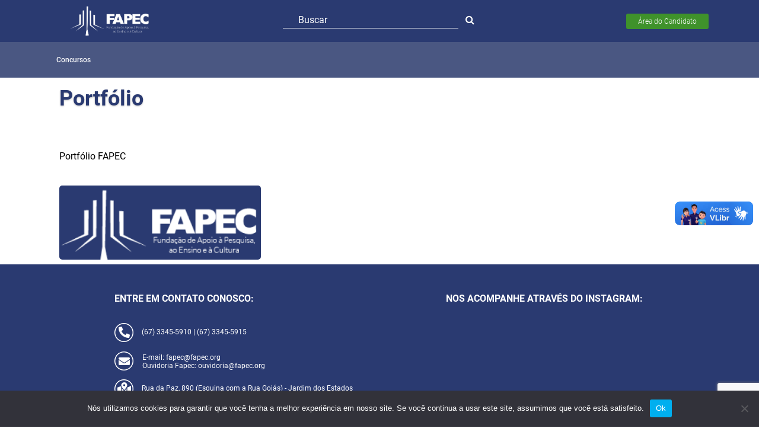

--- FILE ---
content_type: text/html; charset=UTF-8
request_url: https://fapec.org/portfolio/
body_size: 10098
content:
<!DOCTYPE html PUBLIC "-//W3C//DTD XHTML 1.0 Strict//EN" "http://www.w3.org/TR/xhtml1/DTD/xhtml1-strict.dtd">
<html xmlns="http://www.w3.org/1999/xhtml" lang="pt-BR">
<head>
    <meta http-equiv="Content-Type" content="text/html; charset=UTF-8" />
    <meta name="robots" content="follow,all" />
    <meta http-equiv="Content-Language" content="pt-br" />
    <meta name="viewport" content="width=device-width, initial-scale=1, shrink-to-fit=no">
<meta name="facebook-domain-verification" content="wrsfrt5i3qep9cauc8eh9yla6s61qr" />
    <link href="https://fonts.googleapis.com/css?family=Roboto:100,100i,300,300i,400,400i,500,500i,700,700i,900,900i" rel="stylesheet">
    <link href="https://fonts.googleapis.com/css?family=ABeeZee:400,400i" rel="stylesheet">
<link rel="preconnect" href="https://fonts.googleapis.com">
<link rel="preconnect" href="https://fonts.gstatic.com" crossorigin>
<link href="https://fonts.googleapis.com/css2?family=Orbitron:wght@800&display=swap" rel="stylesheet">

    <link rel="stylesheet" href="https://stackpath.bootstrapcdn.com/font-awesome/4.7.0/css/font-awesome.min.css" crossorigin="anonymous">
     <link rel="shortcut icon" href="https://fapec.org/wp-content/themes/maiscode_fapec/img/favicon.png" type="image/png"/>
    <script src='https://kit.fontawesome.com/a076d05399.js'></script>
    <link rel="stylesheet" href="https://fapec.org/wp-content/themes/maiscode_fapec/css/toastr.min.css">

    <title>Portfólio &#8211; Fapec</title>
<meta name='robots' content='max-image-preview:large' />
<link rel="alternate" title="oEmbed (JSON)" type="application/json+oembed" href="https://fapec.org/wp-json/oembed/1.0/embed?url=https%3A%2F%2Ffapec.org%2Fportfolio%2F" />
<link rel="alternate" title="oEmbed (XML)" type="text/xml+oembed" href="https://fapec.org/wp-json/oembed/1.0/embed?url=https%3A%2F%2Ffapec.org%2Fportfolio%2F&#038;format=xml" />
<style id='wp-img-auto-sizes-contain-inline-css' type='text/css'>
img:is([sizes=auto i],[sizes^="auto," i]){contain-intrinsic-size:3000px 1500px}
/*# sourceURL=wp-img-auto-sizes-contain-inline-css */
</style>
<link rel='stylesheet' id='sbi_styles-css' href='https://fapec.org/wp-content/plugins/instagram-feed/css/sbi-styles.min.css?ver=6.10.0' type='text/css' media='all' />
<style id='wp-emoji-styles-inline-css' type='text/css'>

	img.wp-smiley, img.emoji {
		display: inline !important;
		border: none !important;
		box-shadow: none !important;
		height: 1em !important;
		width: 1em !important;
		margin: 0 0.07em !important;
		vertical-align: -0.1em !important;
		background: none !important;
		padding: 0 !important;
	}
/*# sourceURL=wp-emoji-styles-inline-css */
</style>
<style id='wp-block-library-inline-css' type='text/css'>
:root{--wp-block-synced-color:#7a00df;--wp-block-synced-color--rgb:122,0,223;--wp-bound-block-color:var(--wp-block-synced-color);--wp-editor-canvas-background:#ddd;--wp-admin-theme-color:#007cba;--wp-admin-theme-color--rgb:0,124,186;--wp-admin-theme-color-darker-10:#006ba1;--wp-admin-theme-color-darker-10--rgb:0,107,160.5;--wp-admin-theme-color-darker-20:#005a87;--wp-admin-theme-color-darker-20--rgb:0,90,135;--wp-admin-border-width-focus:2px}@media (min-resolution:192dpi){:root{--wp-admin-border-width-focus:1.5px}}.wp-element-button{cursor:pointer}:root .has-very-light-gray-background-color{background-color:#eee}:root .has-very-dark-gray-background-color{background-color:#313131}:root .has-very-light-gray-color{color:#eee}:root .has-very-dark-gray-color{color:#313131}:root .has-vivid-green-cyan-to-vivid-cyan-blue-gradient-background{background:linear-gradient(135deg,#00d084,#0693e3)}:root .has-purple-crush-gradient-background{background:linear-gradient(135deg,#34e2e4,#4721fb 50%,#ab1dfe)}:root .has-hazy-dawn-gradient-background{background:linear-gradient(135deg,#faaca8,#dad0ec)}:root .has-subdued-olive-gradient-background{background:linear-gradient(135deg,#fafae1,#67a671)}:root .has-atomic-cream-gradient-background{background:linear-gradient(135deg,#fdd79a,#004a59)}:root .has-nightshade-gradient-background{background:linear-gradient(135deg,#330968,#31cdcf)}:root .has-midnight-gradient-background{background:linear-gradient(135deg,#020381,#2874fc)}:root{--wp--preset--font-size--normal:16px;--wp--preset--font-size--huge:42px}.has-regular-font-size{font-size:1em}.has-larger-font-size{font-size:2.625em}.has-normal-font-size{font-size:var(--wp--preset--font-size--normal)}.has-huge-font-size{font-size:var(--wp--preset--font-size--huge)}.has-text-align-center{text-align:center}.has-text-align-left{text-align:left}.has-text-align-right{text-align:right}.has-fit-text{white-space:nowrap!important}#end-resizable-editor-section{display:none}.aligncenter{clear:both}.items-justified-left{justify-content:flex-start}.items-justified-center{justify-content:center}.items-justified-right{justify-content:flex-end}.items-justified-space-between{justify-content:space-between}.screen-reader-text{border:0;clip-path:inset(50%);height:1px;margin:-1px;overflow:hidden;padding:0;position:absolute;width:1px;word-wrap:normal!important}.screen-reader-text:focus{background-color:#ddd;clip-path:none;color:#444;display:block;font-size:1em;height:auto;left:5px;line-height:normal;padding:15px 23px 14px;text-decoration:none;top:5px;width:auto;z-index:100000}html :where(.has-border-color){border-style:solid}html :where([style*=border-top-color]){border-top-style:solid}html :where([style*=border-right-color]){border-right-style:solid}html :where([style*=border-bottom-color]){border-bottom-style:solid}html :where([style*=border-left-color]){border-left-style:solid}html :where([style*=border-width]){border-style:solid}html :where([style*=border-top-width]){border-top-style:solid}html :where([style*=border-right-width]){border-right-style:solid}html :where([style*=border-bottom-width]){border-bottom-style:solid}html :where([style*=border-left-width]){border-left-style:solid}html :where(img[class*=wp-image-]){height:auto;max-width:100%}:where(figure){margin:0 0 1em}html :where(.is-position-sticky){--wp-admin--admin-bar--position-offset:var(--wp-admin--admin-bar--height,0px)}@media screen and (max-width:600px){html :where(.is-position-sticky){--wp-admin--admin-bar--position-offset:0px}}

/*# sourceURL=wp-block-library-inline-css */
</style><style id='global-styles-inline-css' type='text/css'>
:root{--wp--preset--aspect-ratio--square: 1;--wp--preset--aspect-ratio--4-3: 4/3;--wp--preset--aspect-ratio--3-4: 3/4;--wp--preset--aspect-ratio--3-2: 3/2;--wp--preset--aspect-ratio--2-3: 2/3;--wp--preset--aspect-ratio--16-9: 16/9;--wp--preset--aspect-ratio--9-16: 9/16;--wp--preset--color--black: #000000;--wp--preset--color--cyan-bluish-gray: #abb8c3;--wp--preset--color--white: #ffffff;--wp--preset--color--pale-pink: #f78da7;--wp--preset--color--vivid-red: #cf2e2e;--wp--preset--color--luminous-vivid-orange: #ff6900;--wp--preset--color--luminous-vivid-amber: #fcb900;--wp--preset--color--light-green-cyan: #7bdcb5;--wp--preset--color--vivid-green-cyan: #00d084;--wp--preset--color--pale-cyan-blue: #8ed1fc;--wp--preset--color--vivid-cyan-blue: #0693e3;--wp--preset--color--vivid-purple: #9b51e0;--wp--preset--gradient--vivid-cyan-blue-to-vivid-purple: linear-gradient(135deg,rgb(6,147,227) 0%,rgb(155,81,224) 100%);--wp--preset--gradient--light-green-cyan-to-vivid-green-cyan: linear-gradient(135deg,rgb(122,220,180) 0%,rgb(0,208,130) 100%);--wp--preset--gradient--luminous-vivid-amber-to-luminous-vivid-orange: linear-gradient(135deg,rgb(252,185,0) 0%,rgb(255,105,0) 100%);--wp--preset--gradient--luminous-vivid-orange-to-vivid-red: linear-gradient(135deg,rgb(255,105,0) 0%,rgb(207,46,46) 100%);--wp--preset--gradient--very-light-gray-to-cyan-bluish-gray: linear-gradient(135deg,rgb(238,238,238) 0%,rgb(169,184,195) 100%);--wp--preset--gradient--cool-to-warm-spectrum: linear-gradient(135deg,rgb(74,234,220) 0%,rgb(151,120,209) 20%,rgb(207,42,186) 40%,rgb(238,44,130) 60%,rgb(251,105,98) 80%,rgb(254,248,76) 100%);--wp--preset--gradient--blush-light-purple: linear-gradient(135deg,rgb(255,206,236) 0%,rgb(152,150,240) 100%);--wp--preset--gradient--blush-bordeaux: linear-gradient(135deg,rgb(254,205,165) 0%,rgb(254,45,45) 50%,rgb(107,0,62) 100%);--wp--preset--gradient--luminous-dusk: linear-gradient(135deg,rgb(255,203,112) 0%,rgb(199,81,192) 50%,rgb(65,88,208) 100%);--wp--preset--gradient--pale-ocean: linear-gradient(135deg,rgb(255,245,203) 0%,rgb(182,227,212) 50%,rgb(51,167,181) 100%);--wp--preset--gradient--electric-grass: linear-gradient(135deg,rgb(202,248,128) 0%,rgb(113,206,126) 100%);--wp--preset--gradient--midnight: linear-gradient(135deg,rgb(2,3,129) 0%,rgb(40,116,252) 100%);--wp--preset--font-size--small: 13px;--wp--preset--font-size--medium: 20px;--wp--preset--font-size--large: 36px;--wp--preset--font-size--x-large: 42px;--wp--preset--spacing--20: 0.44rem;--wp--preset--spacing--30: 0.67rem;--wp--preset--spacing--40: 1rem;--wp--preset--spacing--50: 1.5rem;--wp--preset--spacing--60: 2.25rem;--wp--preset--spacing--70: 3.38rem;--wp--preset--spacing--80: 5.06rem;--wp--preset--shadow--natural: 6px 6px 9px rgba(0, 0, 0, 0.2);--wp--preset--shadow--deep: 12px 12px 50px rgba(0, 0, 0, 0.4);--wp--preset--shadow--sharp: 6px 6px 0px rgba(0, 0, 0, 0.2);--wp--preset--shadow--outlined: 6px 6px 0px -3px rgb(255, 255, 255), 6px 6px rgb(0, 0, 0);--wp--preset--shadow--crisp: 6px 6px 0px rgb(0, 0, 0);}:where(.is-layout-flex){gap: 0.5em;}:where(.is-layout-grid){gap: 0.5em;}body .is-layout-flex{display: flex;}.is-layout-flex{flex-wrap: wrap;align-items: center;}.is-layout-flex > :is(*, div){margin: 0;}body .is-layout-grid{display: grid;}.is-layout-grid > :is(*, div){margin: 0;}:where(.wp-block-columns.is-layout-flex){gap: 2em;}:where(.wp-block-columns.is-layout-grid){gap: 2em;}:where(.wp-block-post-template.is-layout-flex){gap: 1.25em;}:where(.wp-block-post-template.is-layout-grid){gap: 1.25em;}.has-black-color{color: var(--wp--preset--color--black) !important;}.has-cyan-bluish-gray-color{color: var(--wp--preset--color--cyan-bluish-gray) !important;}.has-white-color{color: var(--wp--preset--color--white) !important;}.has-pale-pink-color{color: var(--wp--preset--color--pale-pink) !important;}.has-vivid-red-color{color: var(--wp--preset--color--vivid-red) !important;}.has-luminous-vivid-orange-color{color: var(--wp--preset--color--luminous-vivid-orange) !important;}.has-luminous-vivid-amber-color{color: var(--wp--preset--color--luminous-vivid-amber) !important;}.has-light-green-cyan-color{color: var(--wp--preset--color--light-green-cyan) !important;}.has-vivid-green-cyan-color{color: var(--wp--preset--color--vivid-green-cyan) !important;}.has-pale-cyan-blue-color{color: var(--wp--preset--color--pale-cyan-blue) !important;}.has-vivid-cyan-blue-color{color: var(--wp--preset--color--vivid-cyan-blue) !important;}.has-vivid-purple-color{color: var(--wp--preset--color--vivid-purple) !important;}.has-black-background-color{background-color: var(--wp--preset--color--black) !important;}.has-cyan-bluish-gray-background-color{background-color: var(--wp--preset--color--cyan-bluish-gray) !important;}.has-white-background-color{background-color: var(--wp--preset--color--white) !important;}.has-pale-pink-background-color{background-color: var(--wp--preset--color--pale-pink) !important;}.has-vivid-red-background-color{background-color: var(--wp--preset--color--vivid-red) !important;}.has-luminous-vivid-orange-background-color{background-color: var(--wp--preset--color--luminous-vivid-orange) !important;}.has-luminous-vivid-amber-background-color{background-color: var(--wp--preset--color--luminous-vivid-amber) !important;}.has-light-green-cyan-background-color{background-color: var(--wp--preset--color--light-green-cyan) !important;}.has-vivid-green-cyan-background-color{background-color: var(--wp--preset--color--vivid-green-cyan) !important;}.has-pale-cyan-blue-background-color{background-color: var(--wp--preset--color--pale-cyan-blue) !important;}.has-vivid-cyan-blue-background-color{background-color: var(--wp--preset--color--vivid-cyan-blue) !important;}.has-vivid-purple-background-color{background-color: var(--wp--preset--color--vivid-purple) !important;}.has-black-border-color{border-color: var(--wp--preset--color--black) !important;}.has-cyan-bluish-gray-border-color{border-color: var(--wp--preset--color--cyan-bluish-gray) !important;}.has-white-border-color{border-color: var(--wp--preset--color--white) !important;}.has-pale-pink-border-color{border-color: var(--wp--preset--color--pale-pink) !important;}.has-vivid-red-border-color{border-color: var(--wp--preset--color--vivid-red) !important;}.has-luminous-vivid-orange-border-color{border-color: var(--wp--preset--color--luminous-vivid-orange) !important;}.has-luminous-vivid-amber-border-color{border-color: var(--wp--preset--color--luminous-vivid-amber) !important;}.has-light-green-cyan-border-color{border-color: var(--wp--preset--color--light-green-cyan) !important;}.has-vivid-green-cyan-border-color{border-color: var(--wp--preset--color--vivid-green-cyan) !important;}.has-pale-cyan-blue-border-color{border-color: var(--wp--preset--color--pale-cyan-blue) !important;}.has-vivid-cyan-blue-border-color{border-color: var(--wp--preset--color--vivid-cyan-blue) !important;}.has-vivid-purple-border-color{border-color: var(--wp--preset--color--vivid-purple) !important;}.has-vivid-cyan-blue-to-vivid-purple-gradient-background{background: var(--wp--preset--gradient--vivid-cyan-blue-to-vivid-purple) !important;}.has-light-green-cyan-to-vivid-green-cyan-gradient-background{background: var(--wp--preset--gradient--light-green-cyan-to-vivid-green-cyan) !important;}.has-luminous-vivid-amber-to-luminous-vivid-orange-gradient-background{background: var(--wp--preset--gradient--luminous-vivid-amber-to-luminous-vivid-orange) !important;}.has-luminous-vivid-orange-to-vivid-red-gradient-background{background: var(--wp--preset--gradient--luminous-vivid-orange-to-vivid-red) !important;}.has-very-light-gray-to-cyan-bluish-gray-gradient-background{background: var(--wp--preset--gradient--very-light-gray-to-cyan-bluish-gray) !important;}.has-cool-to-warm-spectrum-gradient-background{background: var(--wp--preset--gradient--cool-to-warm-spectrum) !important;}.has-blush-light-purple-gradient-background{background: var(--wp--preset--gradient--blush-light-purple) !important;}.has-blush-bordeaux-gradient-background{background: var(--wp--preset--gradient--blush-bordeaux) !important;}.has-luminous-dusk-gradient-background{background: var(--wp--preset--gradient--luminous-dusk) !important;}.has-pale-ocean-gradient-background{background: var(--wp--preset--gradient--pale-ocean) !important;}.has-electric-grass-gradient-background{background: var(--wp--preset--gradient--electric-grass) !important;}.has-midnight-gradient-background{background: var(--wp--preset--gradient--midnight) !important;}.has-small-font-size{font-size: var(--wp--preset--font-size--small) !important;}.has-medium-font-size{font-size: var(--wp--preset--font-size--medium) !important;}.has-large-font-size{font-size: var(--wp--preset--font-size--large) !important;}.has-x-large-font-size{font-size: var(--wp--preset--font-size--x-large) !important;}
/*# sourceURL=global-styles-inline-css */
</style>

<style id='classic-theme-styles-inline-css' type='text/css'>
/*! This file is auto-generated */
.wp-block-button__link{color:#fff;background-color:#32373c;border-radius:9999px;box-shadow:none;text-decoration:none;padding:calc(.667em + 2px) calc(1.333em + 2px);font-size:1.125em}.wp-block-file__button{background:#32373c;color:#fff;text-decoration:none}
/*# sourceURL=/wp-includes/css/classic-themes.min.css */
</style>
<link rel='stylesheet' id='contact-form-7-css' href='https://fapec.org/wp-content/plugins/contact-form-7/includes/css/styles.css?ver=6.1.4' type='text/css' media='all' />
<link rel='stylesheet' id='cookie-notice-front-css' href='https://fapec.org/wp-content/plugins/cookie-notice/css/front.min.css?ver=2.5.11' type='text/css' media='all' />
<link rel='stylesheet' id='mainStyle-css' href='https://fapec.org/wp-content/themes/maiscode_fapec/css/stylesheet.concat.min.css?ver=6.9' type='text/css' media='all' />
<link rel='stylesheet' id='mainStyleExtra-css' href='https://fapec.org/wp-content/themes/maiscode_fapec/css/stylesheet-extra.css?v=1.6&#038;ver=6.9' type='text/css' media='all' />
<script type="text/javascript" id="cookie-notice-front-js-before">
/* <![CDATA[ */
var cnArgs = {"ajaxUrl":"https:\/\/fapec.org\/wp-admin\/admin-ajax.php","nonce":"566a1ede80","hideEffect":"fade","position":"bottom","onScroll":false,"onScrollOffset":100,"onClick":false,"cookieName":"cookie_notice_accepted","cookieTime":2592000,"cookieTimeRejected":2592000,"globalCookie":false,"redirection":false,"cache":false,"revokeCookies":false,"revokeCookiesOpt":"automatic"};

//# sourceURL=cookie-notice-front-js-before
/* ]]> */
</script>
<script type="text/javascript" src="https://fapec.org/wp-content/plugins/cookie-notice/js/front.min.js?ver=2.5.11" id="cookie-notice-front-js"></script>
<link rel="https://api.w.org/" href="https://fapec.org/wp-json/" /><link rel="alternate" title="JSON" type="application/json" href="https://fapec.org/wp-json/wp/v2/pages/9353" /><link rel="canonical" href="https://fapec.org/portfolio/" />
<link rel='shortlink' href='https://fapec.org/?p=9353' />
<style type="text/css">.recentcomments a{display:inline !important;padding:0 !important;margin:0 !important;}</style>   
    <!-- Google Tag Manager -->
<script>(function(w,d,s,l,i){w[l]=w[l]||[];w[l].push({'gtm.start':
new Date().getTime(),event:'gtm.js'});var f=d.getElementsByTagName(s)[0],
j=d.createElement(s),dl=l!='dataLayer'?'&l='+l:'';j.async=true;j.src=
'https://www.googletagmanager.com/gtm.js?id='+i+dl;f.parentNode.insertBefore(j,f);
})(window,document,'script','dataLayer','GTM-P4TWHS9');</script>
<!-- End Google Tag Manager -->

<!-- Google tag (gtag.js) -->
<script async src="https://www.googletagmanager.com/gtag/js?id=G-M3T9RL0MYY"></script>
<script>
  window.dataLayer = window.dataLayer || [];
  function gtag(){dataLayer.push(arguments);}
  gtag('js', new Date());

  gtag('config', 'G-M3T9RL0MYY');
</script>
<style type="text/css">
        .pl-3{
        padding-bottom: 1rem;
    }   
</style>

</head> 
<body class="wp-singular page-template page-template-page-portifolio page-template-page-portifolio-php page page-id-9353 wp-theme-maiscode_fapec cookies-not-set">
    <!-- Google Tag Manager (noscript) -->
<noscript><iframe src="https://www.googletagmanager.com/ns.html?id=GTM-P4TWHS9"
height="0" width="0" style="display:none;visibility:hidden"></iframe></noscript>
<!-- End Google Tag Manager (noscript) --> 
    <section class="secHeaderBg">
        <div class="container">
            <div class="row">
                <div class="col-5 col-sm-4 text-left secHeaderLogo">
                    <a href="https://fapec.org/">
                    <img src="https://fapec.org/wp-content/uploads/2020/05/logo-fapec-site-01.png" alt="Fapec" />
                    </a>
                </div>
                <div class="col-12 text-center nopadding col-sm-4 editSearchTopo d-none d-sm-block">
                    <form action="https://fapec.org" id="searchform" method="get">
    <div>
        <label for="s" class="screen-reader-text"></label>
        <input class="pesquisar_input" type="text" id="s" name="s" value="" placeholder="Buscar" />        
        <button type="submit" id="searchsubmit"><i class="fa fa-search" aria-hidden="true"></i></button>
    
   </div>

</form>                </div>
                <div class="col-7 col-sm-4 nopadding secNavButton secNavButtonFormat text-right">
                    <!--<p>
                                        <SPAN ID="DataHeader"></SPAN></p>
                    <SPAN ID="relogio">00:00</SPAN>    
                    <SPAN ID="relogio_s">:00</SPAN> -->
                                            <a href="https://concurso.fapec.org/acessodocandidato.php" class="button" >Área do Candidato</a>
                     
                </div>  
            </div>
        </div>
      
    </section>

    <header class="sticky-top">  
        <section class="secHeaderMenu">
            <div class="container">
                <div class="row">
                  

                    <div class="col-12  navbar navbar-expand-lg navbar-dark secNavFont secNavFont2-edit">
                       <button class="navbar-toggler m-3" type="button" data-toggle="collapse" data-target="#navbarSupportedContent" aria-controls="navbarSupportedContent" aria-expanded="false" aria-label="Toggle navigation">
                        <span class="navbar-toggler-icon"></span>
                        </button>

                    <div class="collapse navbar-collapse" id="navbarSupportedContent">
                        <ul id="menu" class="list-inline list-unstyled"><li id="menu-item-23" class="menu-item menu-item-type-custom menu-item-object-custom menu-item-23"><a href="http://concurso.fapec.org/">Concursos</a></li>
</ul>                    </div>

                </div>
                <!--<div class="col-6 col-md-4 col-lg-2 secNavButton secNavButtonFormat text-right p-3 p-lg-2">-->
                                        
                <!--</div> -->
            </div>
        </div>
    </section>      
    </header><!--fim header-->

<section class="relatorio">
    <div class="container">
        <div class="row">
            <div class="col-12 secRelatorioGestao">
                <h2>Portfólio</h2>
            </div>     
        </div>
        <div class="row relatorioBox">
            
                    <div class="col-xl-4 col-lg-4 col-md-6 col-sm-6 col-12 mb-2 mt-2">
						<p style="height: 45px;">
							<b>Portfólio FAPEC</b>
						</p>
                        <div class="boxView overlay">
							
                            <img src="https://fapec.org/wp-content/uploads/2019/11/logofapec.png" class="img-fluid " alt="Relatório de Atividades 2019">
                            <a href="Portfólio FAPEC" download title="Portfólio FAPEC" class="mask flex-center rgba-black-light" data-toggle="modal" data-target="#RelatorioModal">
                                <h1 class="h2-responsive font-weight-bold txt_titulo">Portfólio FAPEC</h1>
                            </a>
                        </div>
                        <!-- Modal -->
                        <div class="modal fade relatorioModal" id="RelatorioModal" tabindex="-1" role="dialog" aria-hidden="true">
                            <div class="modal-dialog modal-lg modal-notify modal-primary" role="document">
                                <div class="modal-content">
                                    <div class="modal-header">
                                        <h2>Portfólio FAPEC</h2>
                                        <button type="button" class="close" data-dismiss="modal" aria-label="Close">
                                            <span aria-hidden="true">×</span>
                                        </button>
                                    </div>
                                    <div class="modal-body">
                                        <iframe allowfullscreen="" allow="fullscreen" style="border:none;width:100%; height:326px;" src="https://fapec.org/wp-content/uploads/2021/09/portfolio-1.pdf"></iframe>
                                    </div>
                                    <div class="modal-footer">
                                        <a href="https://fapec.org/wp-content/uploads/2021/09/portfolio-1.pdf" target="_blank" download>Fazer download</a>
                                    </div>
                                </div>
                            </div>
                        </div>
                    </div>
                
                        </div>
    </div> 
</section>    
<style type="text/css">
.relatorioBox .boxView {
    position: relative;
    overflow: hidden;
    cursor: default;
    height: 125px;
    border-radius: 5px;
}
.relatorioBox .boxView .mask {
    position: absolute;
    top: 0;
    left: 0;
    right: 0;
    bottom: 0;
    overflow: hidden;
    width: 100%;
    height: 100%;
    background-attachment: fixed;
}
.relatorioBox .overlay .mask:hover {
    opacity: 1;
}
.relatorioBox .overlay .mask {
    opacity: 0;
    -webkit-transition: all 0.4s ease-in-out;
    -o-transition: all 0.4s ease-in-out;
    transition: all 0.4s ease-in-out;
}
.relatorioBox .rgba-black-light, .rgba-black-light:after {
    background-color: rgba(0, 0, 0, 0.5);
}
.relatorioBox .btn-outline-light {
    border: 2px solid #e0e0e0 !important;
    background-color: transparent !important;
    color: #e0e0e0 !important;
}
.relatorioBox .boxView img {
    position: relative;
    display: block;
}
.relatorioBox .img-fluid, .modal-dialog.cascading-modal.modal-avatar .modal-header, .video-fluid {
    max-width: 100%;
    height: auto;
}
.relatorioBox .flex-center {
    display: -webkit-box;
    display: -webkit-flex;
    display: -ms-flexbox;
    display: flex;
    -webkit-box-pack: center;
    -webkit-justify-content: center;
    -ms-flex-pack: center;
    justify-content: center;
    -webkit-box-align: center;
    -webkit-align-items: center;
    -ms-flex-align: center;
    align-items: center;
    height: 100%;
}
.relatorioBox h1 {
    color: white;
    text-shadow: 0 1px 3px rgba(0,0,0,.25);
    font-weight: 500; 
    font-size: 15px;
    margin: 0px;
    border: 2px solid white;
    border-radius: 5px;
    padding: 15px;
}
.relatorioModal h2{
    color: #2A3A71;
    text-shadow: 0 1px 3px rgba(0,0,0,.25);
    font-weight: 700;
    font-size: 30px;
    margin: 0px;
}
.relatorioBox .modal-footer {
    justify-content: center;
}
.relatorioBox .modal-footer a{
    background-color: #272525;
    color: white;
    padding: 10px;
    border-radius: 5px;
    font-size: 18px;
    font-weight: 700;
}
    
</style>
<section class="secFooterBG">
	<div class="container">
		<div class="row">
			<div class="col-12 col-md-5 offset-lg-1 secFooterFormat">
				<h6 id="secFooterTitulo">ENTRE EM CONTATO CONOSCO:</h6>
				<div class="secFooterFormat">
					<p><i><img src="https://fapec.org/wp-content/themes/maiscode_fapec/img/group18.png"></i>(67) 3345-5910 | (67) 3345-5915</p>
					<p><i><img src="https://fapec.org/wp-content/themes/maiscode_fapec/img/group17.png"></i><p style="margin:-45px 0px 0px 47px;">E-mail: <a href="/cdn-cgi/l/email-protection" class="__cf_email__" data-cfemail="385e59485d5b785e59485d5b16574a5f">[email&#160;protected]</a></p> <p style="margin:0px 0px 0px 47px;">Ouvidoria Fapec: <a href="/cdn-cgi/l/email-protection" class="__cf_email__" data-cfemail="fb948e8d929f9489929abb9d9a8b9e98d594899c">[email&#160;protected]</a></p></p>
					<p><i><img src="https://fapec.org/wp-content/themes/maiscode_fapec/img/Group16.png"></i>Rua da Paz, 890 (Esquina com a Rua Goiás) - Jardim dos Estados</p>
					<p><i><img src="https://fapec.org/wp-content/themes/maiscode_fapec/img/Group15.png"></i>2ª a 6ª | 07h30 às 11h30 e 13h às 17h</p>
					<p style="margin-top: 50px"><a href="https://fapec.org/politicaprivacidade/" style="color: white"><i><img src="https://fapec.org/wp-content/uploads/2023/03/politica.png" style="height: 32px; width: 32px"></i>Política de Privacidade</a></p>
				</div>
			</div>  

					<div class="col-12 col-md-6 text-center secFooterIMG">
				<h6 id="secFooterTitulo">NOS ACOMPANHE ATRAVÉS DO INSTAGRAM:</h6>
				
<div id="sb_instagram"  class="sbi sbi_mob_col_1 sbi_tab_col_2 sbi_col_4" style="padding-bottom: 10px; width: 100%;"	 data-feedid="sbi_#20"  data-res="auto" data-cols="4" data-colsmobile="1" data-colstablet="2" data-num="20" data-nummobile="" data-item-padding="5"	 data-shortcode-atts="{}"  data-postid="9353" data-locatornonce="2fb5543908" data-imageaspectratio="1:1" data-sbi-flags="favorLocal,gdpr,overrideBlockCDN">
	
	<div id="sbi_images"  style="gap: 10px;">
			</div>

	<div id="sbi_load" >

	
	
</div>
		<span class="sbi_resized_image_data" data-feed-id="sbi_#20"
		  data-resized="[]">
	</span>
	</div>

				
				<!--<a href="link80"><img src="https://fapec.org/wp-content/themes/maiscode_fapec/img/group21.png"></a> -->
			</div>
		</div>

		<div class="row">
			<div class="col-12 text-center">
				<hr id="secFooterHR">
				<p id="secFooterFloor">© FAPEC - Fundação de Apoio à Pesquisa, ao Ensino e à Cultura. Todos os direitos reservados. <br> CNPJ: 15.513.690.0001-50 </br></p>
			</div>
		</div>
	</div>	
</section>
<div vw class="enabled">
  <div vw-access-button class="active"></div>
  <div vw-plugin-wrapper>
    <div class="vw-plugin-top-wrapper"></div>
  </div>
</div>
<script data-cfasync="false" src="/cdn-cgi/scripts/5c5dd728/cloudflare-static/email-decode.min.js"></script><script src="https://vlibras.gov.br/app/vlibras-plugin.js"></script>
  <script>
    new window.VLibras.Widget('https://vlibras.gov.br/app');
  </script>


    <div class="modal fade" id="ModalCenter" tabindex="-1" role="dialog" aria-labelledby="ModalCenterTitle" aria-hidden="true">
    	<div class="modal-dialog modal-dialog-centered" role="document">
    		<div class="modal-content">
    			<div class="modal-header">
    				<h5 class="modal-title titulo-modal" id="ModalCenterTitle">Faça login para continuar</h5>
    				<button type="button" class="close" data-dismiss="modal" aria-label="Close">
    					<span aria-hidden="true">&times;</span>
    				</button>
    			</div>
    			<form name="formCPF" method="post" action="" id="loginUser" onsubmit="return loginCandidato()">
    				<div class="modal-body">
    					<div class="form-group area-login">
    						<input name="InputCPF" type="numeric" class="form-control" id="InputCPF" placeholder="CPF" maxlength="11" required value="">
    						<input name="InputPassword" type="password" class="form-control" id="InputPassword" placeholder="Senha" required value="">
    						<input name="return_to" type="hidden" id="return_to" value="">
    					</div>
    				</div>
    				<div class="modal-footer">
    					<button name="Enviar" class="btn btn-login" id="fazer-login" value="Entrar">Entrar</button>					
    				</div>
    			</form>
    			<div>
    				<a href="https://fapec.org/recuperar-senha-do-candidato" class="btn btn-link">Esqueci minha senha (primeiro acesso)</a>
    			</div>

    		</div>
    	</div>
    </div>


    <div class="box-loader d-none">
        <div class="loader"></div>
    </div>

    <script type="speculationrules">
{"prefetch":[{"source":"document","where":{"and":[{"href_matches":"/*"},{"not":{"href_matches":["/wp-*.php","/wp-admin/*","/wp-content/uploads/*","/wp-content/*","/wp-content/plugins/*","/wp-content/themes/maiscode_fapec/*","/*\\?(.+)"]}},{"not":{"selector_matches":"a[rel~=\"nofollow\"]"}},{"not":{"selector_matches":".no-prefetch, .no-prefetch a"}}]},"eagerness":"conservative"}]}
</script>
<!-- Instagram Feed JS -->
<script type="text/javascript">
var sbiajaxurl = "https://fapec.org/wp-admin/admin-ajax.php";
</script>
<script type="text/javascript" src="https://fapec.org/wp-includes/js/dist/hooks.min.js?ver=dd5603f07f9220ed27f1" id="wp-hooks-js"></script>
<script type="text/javascript" src="https://fapec.org/wp-includes/js/dist/i18n.min.js?ver=c26c3dc7bed366793375" id="wp-i18n-js"></script>
<script type="text/javascript" id="wp-i18n-js-after">
/* <![CDATA[ */
wp.i18n.setLocaleData( { 'text direction\u0004ltr': [ 'ltr' ] } );
//# sourceURL=wp-i18n-js-after
/* ]]> */
</script>
<script type="text/javascript" src="https://fapec.org/wp-content/plugins/contact-form-7/includes/swv/js/index.js?ver=6.1.4" id="swv-js"></script>
<script type="text/javascript" id="contact-form-7-js-translations">
/* <![CDATA[ */
( function( domain, translations ) {
	var localeData = translations.locale_data[ domain ] || translations.locale_data.messages;
	localeData[""].domain = domain;
	wp.i18n.setLocaleData( localeData, domain );
} )( "contact-form-7", {"translation-revision-date":"2025-05-19 13:41:20+0000","generator":"GlotPress\/4.0.1","domain":"messages","locale_data":{"messages":{"":{"domain":"messages","plural-forms":"nplurals=2; plural=n > 1;","lang":"pt_BR"},"Error:":["Erro:"]}},"comment":{"reference":"includes\/js\/index.js"}} );
//# sourceURL=contact-form-7-js-translations
/* ]]> */
</script>
<script type="text/javascript" id="contact-form-7-js-before">
/* <![CDATA[ */
var wpcf7 = {
    "api": {
        "root": "https:\/\/fapec.org\/wp-json\/",
        "namespace": "contact-form-7\/v1"
    }
};
//# sourceURL=contact-form-7-js-before
/* ]]> */
</script>
<script type="text/javascript" src="https://fapec.org/wp-content/plugins/contact-form-7/includes/js/index.js?ver=6.1.4" id="contact-form-7-js"></script>
<script type="text/javascript" src="https://fapec.org/wp-content/themes/maiscode_fapec/js/concat.min.js?ver=1.0.0" id="jquery-js"></script>
<script type="text/javascript" src="https://fapec.org/wp-content/themes/maiscode_fapec/js/toastr.min.js?ver=1.0.0" id="toastr-js"></script>
<script type="text/javascript" src="https://www.google.com/recaptcha/api.js?render=6LcccrQpAAAAAIIZFfkbV3zS9vHqRpRWccSy89jB&amp;ver=3.0" id="google-recaptcha-js"></script>
<script type="text/javascript" src="https://fapec.org/wp-includes/js/dist/vendor/wp-polyfill.min.js?ver=3.15.0" id="wp-polyfill-js"></script>
<script type="text/javascript" id="wpcf7-recaptcha-js-before">
/* <![CDATA[ */
var wpcf7_recaptcha = {
    "sitekey": "6LcccrQpAAAAAIIZFfkbV3zS9vHqRpRWccSy89jB",
    "actions": {
        "homepage": "homepage",
        "contactform": "contactform"
    }
};
//# sourceURL=wpcf7-recaptcha-js-before
/* ]]> */
</script>
<script type="text/javascript" src="https://fapec.org/wp-content/plugins/contact-form-7/modules/recaptcha/index.js?ver=6.1.4" id="wpcf7-recaptcha-js"></script>
<script type="text/javascript" id="sbi_scripts-js-extra">
/* <![CDATA[ */
var sb_instagram_js_options = {"font_method":"svg","resized_url":"https://fapec.org/wp-content/uploads/sb-instagram-feed-images/","placeholder":"https://fapec.org/wp-content/plugins/instagram-feed/img/placeholder.png","ajax_url":"https://fapec.org/wp-admin/admin-ajax.php"};
//# sourceURL=sbi_scripts-js-extra
/* ]]> */
</script>
<script type="text/javascript" src="https://fapec.org/wp-content/plugins/instagram-feed/js/sbi-scripts.min.js?ver=6.10.0" id="sbi_scripts-js"></script>
        <script type="text/javascript"> 
            var ajaxLogin = "http://api.fapec.org/apifapecauth/login";
            var ajaxAc = "https://fapec.org/wp-admin/admin-ajax.php";

            function loginCandidato() {



                $('.box-loader').removeClass('d-none');

                var loginacesso = {
                    cpf: $("#InputCPF").val(),
                    password: $("#InputPassword").val()
                }

                $.ajax({
                    url: ajaxLogin,
                    type:'POST',
                    data:loginacesso,
                    success:function(data){
                        localStorage.setItem('token_fapec', data['token']);
                        console.log(data);
                        toastr.success("Logando, aguarde um momento. =]");
                        $.ajax({
                            url: ajaxAc,
                            type:'POST',
                            data: {
                                action: 'viewAreaCandidato',
                                token: data['token']
                            },
                            success:function(response){
                                console.log(response);
                                window.location.assign("https://fapec.org/area-candidato");
                            },
                            error: function (response) {
                                console.log(response);
                                $('.box-loader').addClass('d-none');
                            }
                        });
                    },
                    error: function (data) {
                        console.log(data['responseText']);
                        toastr.warning("Erro: "+data['responseText']);
                        $('.box-loader').addClass('d-none');
                    }
                });

                return false;
            }
        </script>

        
    
		<!-- Cookie Notice plugin v2.5.11 by Hu-manity.co https://hu-manity.co/ -->
		<div id="cookie-notice" role="dialog" class="cookie-notice-hidden cookie-revoke-hidden cn-position-bottom" aria-label="Cookie Notice" style="background-color: rgba(50,50,58,1);"><div class="cookie-notice-container" style="color: #fff"><span id="cn-notice-text" class="cn-text-container">Nós utilizamos cookies para garantir que você tenha a melhor experiência em nosso site. Se você continua a usar este site, assumimos que você está satisfeito.</span><span id="cn-notice-buttons" class="cn-buttons-container"><button id="cn-accept-cookie" data-cookie-set="accept" class="cn-set-cookie cn-button" aria-label="Ok" style="background-color: #00a99d">Ok</button></span><button type="button" id="cn-close-notice" data-cookie-set="accept" class="cn-close-icon" aria-label="Não"></button></div>
			
		</div>
		<!-- / Cookie Notice plugin --><script type="text/javascript">
	document.getElementById('cn-accept-cookie').style.background = "#00AFEF";
	document.getElementById('cn-more-info').style.background = "#00AFEF";
</script>
<script defer src="https://static.cloudflareinsights.com/beacon.min.js/vcd15cbe7772f49c399c6a5babf22c1241717689176015" integrity="sha512-ZpsOmlRQV6y907TI0dKBHq9Md29nnaEIPlkf84rnaERnq6zvWvPUqr2ft8M1aS28oN72PdrCzSjY4U6VaAw1EQ==" data-cf-beacon='{"version":"2024.11.0","token":"2e7211734f3f424b9ba12270bb1349ea","r":1,"server_timing":{"name":{"cfCacheStatus":true,"cfEdge":true,"cfExtPri":true,"cfL4":true,"cfOrigin":true,"cfSpeedBrain":true},"location_startswith":null}}' crossorigin="anonymous"></script>
</body>
</html>  

--- FILE ---
content_type: text/html; charset=utf-8
request_url: https://www.google.com/recaptcha/api2/anchor?ar=1&k=6LcccrQpAAAAAIIZFfkbV3zS9vHqRpRWccSy89jB&co=aHR0cHM6Ly9mYXBlYy5vcmc6NDQz&hl=en&v=PoyoqOPhxBO7pBk68S4YbpHZ&size=invisible&anchor-ms=20000&execute-ms=30000&cb=titt73p5e90c
body_size: 48844
content:
<!DOCTYPE HTML><html dir="ltr" lang="en"><head><meta http-equiv="Content-Type" content="text/html; charset=UTF-8">
<meta http-equiv="X-UA-Compatible" content="IE=edge">
<title>reCAPTCHA</title>
<style type="text/css">
/* cyrillic-ext */
@font-face {
  font-family: 'Roboto';
  font-style: normal;
  font-weight: 400;
  font-stretch: 100%;
  src: url(//fonts.gstatic.com/s/roboto/v48/KFO7CnqEu92Fr1ME7kSn66aGLdTylUAMa3GUBHMdazTgWw.woff2) format('woff2');
  unicode-range: U+0460-052F, U+1C80-1C8A, U+20B4, U+2DE0-2DFF, U+A640-A69F, U+FE2E-FE2F;
}
/* cyrillic */
@font-face {
  font-family: 'Roboto';
  font-style: normal;
  font-weight: 400;
  font-stretch: 100%;
  src: url(//fonts.gstatic.com/s/roboto/v48/KFO7CnqEu92Fr1ME7kSn66aGLdTylUAMa3iUBHMdazTgWw.woff2) format('woff2');
  unicode-range: U+0301, U+0400-045F, U+0490-0491, U+04B0-04B1, U+2116;
}
/* greek-ext */
@font-face {
  font-family: 'Roboto';
  font-style: normal;
  font-weight: 400;
  font-stretch: 100%;
  src: url(//fonts.gstatic.com/s/roboto/v48/KFO7CnqEu92Fr1ME7kSn66aGLdTylUAMa3CUBHMdazTgWw.woff2) format('woff2');
  unicode-range: U+1F00-1FFF;
}
/* greek */
@font-face {
  font-family: 'Roboto';
  font-style: normal;
  font-weight: 400;
  font-stretch: 100%;
  src: url(//fonts.gstatic.com/s/roboto/v48/KFO7CnqEu92Fr1ME7kSn66aGLdTylUAMa3-UBHMdazTgWw.woff2) format('woff2');
  unicode-range: U+0370-0377, U+037A-037F, U+0384-038A, U+038C, U+038E-03A1, U+03A3-03FF;
}
/* math */
@font-face {
  font-family: 'Roboto';
  font-style: normal;
  font-weight: 400;
  font-stretch: 100%;
  src: url(//fonts.gstatic.com/s/roboto/v48/KFO7CnqEu92Fr1ME7kSn66aGLdTylUAMawCUBHMdazTgWw.woff2) format('woff2');
  unicode-range: U+0302-0303, U+0305, U+0307-0308, U+0310, U+0312, U+0315, U+031A, U+0326-0327, U+032C, U+032F-0330, U+0332-0333, U+0338, U+033A, U+0346, U+034D, U+0391-03A1, U+03A3-03A9, U+03B1-03C9, U+03D1, U+03D5-03D6, U+03F0-03F1, U+03F4-03F5, U+2016-2017, U+2034-2038, U+203C, U+2040, U+2043, U+2047, U+2050, U+2057, U+205F, U+2070-2071, U+2074-208E, U+2090-209C, U+20D0-20DC, U+20E1, U+20E5-20EF, U+2100-2112, U+2114-2115, U+2117-2121, U+2123-214F, U+2190, U+2192, U+2194-21AE, U+21B0-21E5, U+21F1-21F2, U+21F4-2211, U+2213-2214, U+2216-22FF, U+2308-230B, U+2310, U+2319, U+231C-2321, U+2336-237A, U+237C, U+2395, U+239B-23B7, U+23D0, U+23DC-23E1, U+2474-2475, U+25AF, U+25B3, U+25B7, U+25BD, U+25C1, U+25CA, U+25CC, U+25FB, U+266D-266F, U+27C0-27FF, U+2900-2AFF, U+2B0E-2B11, U+2B30-2B4C, U+2BFE, U+3030, U+FF5B, U+FF5D, U+1D400-1D7FF, U+1EE00-1EEFF;
}
/* symbols */
@font-face {
  font-family: 'Roboto';
  font-style: normal;
  font-weight: 400;
  font-stretch: 100%;
  src: url(//fonts.gstatic.com/s/roboto/v48/KFO7CnqEu92Fr1ME7kSn66aGLdTylUAMaxKUBHMdazTgWw.woff2) format('woff2');
  unicode-range: U+0001-000C, U+000E-001F, U+007F-009F, U+20DD-20E0, U+20E2-20E4, U+2150-218F, U+2190, U+2192, U+2194-2199, U+21AF, U+21E6-21F0, U+21F3, U+2218-2219, U+2299, U+22C4-22C6, U+2300-243F, U+2440-244A, U+2460-24FF, U+25A0-27BF, U+2800-28FF, U+2921-2922, U+2981, U+29BF, U+29EB, U+2B00-2BFF, U+4DC0-4DFF, U+FFF9-FFFB, U+10140-1018E, U+10190-1019C, U+101A0, U+101D0-101FD, U+102E0-102FB, U+10E60-10E7E, U+1D2C0-1D2D3, U+1D2E0-1D37F, U+1F000-1F0FF, U+1F100-1F1AD, U+1F1E6-1F1FF, U+1F30D-1F30F, U+1F315, U+1F31C, U+1F31E, U+1F320-1F32C, U+1F336, U+1F378, U+1F37D, U+1F382, U+1F393-1F39F, U+1F3A7-1F3A8, U+1F3AC-1F3AF, U+1F3C2, U+1F3C4-1F3C6, U+1F3CA-1F3CE, U+1F3D4-1F3E0, U+1F3ED, U+1F3F1-1F3F3, U+1F3F5-1F3F7, U+1F408, U+1F415, U+1F41F, U+1F426, U+1F43F, U+1F441-1F442, U+1F444, U+1F446-1F449, U+1F44C-1F44E, U+1F453, U+1F46A, U+1F47D, U+1F4A3, U+1F4B0, U+1F4B3, U+1F4B9, U+1F4BB, U+1F4BF, U+1F4C8-1F4CB, U+1F4D6, U+1F4DA, U+1F4DF, U+1F4E3-1F4E6, U+1F4EA-1F4ED, U+1F4F7, U+1F4F9-1F4FB, U+1F4FD-1F4FE, U+1F503, U+1F507-1F50B, U+1F50D, U+1F512-1F513, U+1F53E-1F54A, U+1F54F-1F5FA, U+1F610, U+1F650-1F67F, U+1F687, U+1F68D, U+1F691, U+1F694, U+1F698, U+1F6AD, U+1F6B2, U+1F6B9-1F6BA, U+1F6BC, U+1F6C6-1F6CF, U+1F6D3-1F6D7, U+1F6E0-1F6EA, U+1F6F0-1F6F3, U+1F6F7-1F6FC, U+1F700-1F7FF, U+1F800-1F80B, U+1F810-1F847, U+1F850-1F859, U+1F860-1F887, U+1F890-1F8AD, U+1F8B0-1F8BB, U+1F8C0-1F8C1, U+1F900-1F90B, U+1F93B, U+1F946, U+1F984, U+1F996, U+1F9E9, U+1FA00-1FA6F, U+1FA70-1FA7C, U+1FA80-1FA89, U+1FA8F-1FAC6, U+1FACE-1FADC, U+1FADF-1FAE9, U+1FAF0-1FAF8, U+1FB00-1FBFF;
}
/* vietnamese */
@font-face {
  font-family: 'Roboto';
  font-style: normal;
  font-weight: 400;
  font-stretch: 100%;
  src: url(//fonts.gstatic.com/s/roboto/v48/KFO7CnqEu92Fr1ME7kSn66aGLdTylUAMa3OUBHMdazTgWw.woff2) format('woff2');
  unicode-range: U+0102-0103, U+0110-0111, U+0128-0129, U+0168-0169, U+01A0-01A1, U+01AF-01B0, U+0300-0301, U+0303-0304, U+0308-0309, U+0323, U+0329, U+1EA0-1EF9, U+20AB;
}
/* latin-ext */
@font-face {
  font-family: 'Roboto';
  font-style: normal;
  font-weight: 400;
  font-stretch: 100%;
  src: url(//fonts.gstatic.com/s/roboto/v48/KFO7CnqEu92Fr1ME7kSn66aGLdTylUAMa3KUBHMdazTgWw.woff2) format('woff2');
  unicode-range: U+0100-02BA, U+02BD-02C5, U+02C7-02CC, U+02CE-02D7, U+02DD-02FF, U+0304, U+0308, U+0329, U+1D00-1DBF, U+1E00-1E9F, U+1EF2-1EFF, U+2020, U+20A0-20AB, U+20AD-20C0, U+2113, U+2C60-2C7F, U+A720-A7FF;
}
/* latin */
@font-face {
  font-family: 'Roboto';
  font-style: normal;
  font-weight: 400;
  font-stretch: 100%;
  src: url(//fonts.gstatic.com/s/roboto/v48/KFO7CnqEu92Fr1ME7kSn66aGLdTylUAMa3yUBHMdazQ.woff2) format('woff2');
  unicode-range: U+0000-00FF, U+0131, U+0152-0153, U+02BB-02BC, U+02C6, U+02DA, U+02DC, U+0304, U+0308, U+0329, U+2000-206F, U+20AC, U+2122, U+2191, U+2193, U+2212, U+2215, U+FEFF, U+FFFD;
}
/* cyrillic-ext */
@font-face {
  font-family: 'Roboto';
  font-style: normal;
  font-weight: 500;
  font-stretch: 100%;
  src: url(//fonts.gstatic.com/s/roboto/v48/KFO7CnqEu92Fr1ME7kSn66aGLdTylUAMa3GUBHMdazTgWw.woff2) format('woff2');
  unicode-range: U+0460-052F, U+1C80-1C8A, U+20B4, U+2DE0-2DFF, U+A640-A69F, U+FE2E-FE2F;
}
/* cyrillic */
@font-face {
  font-family: 'Roboto';
  font-style: normal;
  font-weight: 500;
  font-stretch: 100%;
  src: url(//fonts.gstatic.com/s/roboto/v48/KFO7CnqEu92Fr1ME7kSn66aGLdTylUAMa3iUBHMdazTgWw.woff2) format('woff2');
  unicode-range: U+0301, U+0400-045F, U+0490-0491, U+04B0-04B1, U+2116;
}
/* greek-ext */
@font-face {
  font-family: 'Roboto';
  font-style: normal;
  font-weight: 500;
  font-stretch: 100%;
  src: url(//fonts.gstatic.com/s/roboto/v48/KFO7CnqEu92Fr1ME7kSn66aGLdTylUAMa3CUBHMdazTgWw.woff2) format('woff2');
  unicode-range: U+1F00-1FFF;
}
/* greek */
@font-face {
  font-family: 'Roboto';
  font-style: normal;
  font-weight: 500;
  font-stretch: 100%;
  src: url(//fonts.gstatic.com/s/roboto/v48/KFO7CnqEu92Fr1ME7kSn66aGLdTylUAMa3-UBHMdazTgWw.woff2) format('woff2');
  unicode-range: U+0370-0377, U+037A-037F, U+0384-038A, U+038C, U+038E-03A1, U+03A3-03FF;
}
/* math */
@font-face {
  font-family: 'Roboto';
  font-style: normal;
  font-weight: 500;
  font-stretch: 100%;
  src: url(//fonts.gstatic.com/s/roboto/v48/KFO7CnqEu92Fr1ME7kSn66aGLdTylUAMawCUBHMdazTgWw.woff2) format('woff2');
  unicode-range: U+0302-0303, U+0305, U+0307-0308, U+0310, U+0312, U+0315, U+031A, U+0326-0327, U+032C, U+032F-0330, U+0332-0333, U+0338, U+033A, U+0346, U+034D, U+0391-03A1, U+03A3-03A9, U+03B1-03C9, U+03D1, U+03D5-03D6, U+03F0-03F1, U+03F4-03F5, U+2016-2017, U+2034-2038, U+203C, U+2040, U+2043, U+2047, U+2050, U+2057, U+205F, U+2070-2071, U+2074-208E, U+2090-209C, U+20D0-20DC, U+20E1, U+20E5-20EF, U+2100-2112, U+2114-2115, U+2117-2121, U+2123-214F, U+2190, U+2192, U+2194-21AE, U+21B0-21E5, U+21F1-21F2, U+21F4-2211, U+2213-2214, U+2216-22FF, U+2308-230B, U+2310, U+2319, U+231C-2321, U+2336-237A, U+237C, U+2395, U+239B-23B7, U+23D0, U+23DC-23E1, U+2474-2475, U+25AF, U+25B3, U+25B7, U+25BD, U+25C1, U+25CA, U+25CC, U+25FB, U+266D-266F, U+27C0-27FF, U+2900-2AFF, U+2B0E-2B11, U+2B30-2B4C, U+2BFE, U+3030, U+FF5B, U+FF5D, U+1D400-1D7FF, U+1EE00-1EEFF;
}
/* symbols */
@font-face {
  font-family: 'Roboto';
  font-style: normal;
  font-weight: 500;
  font-stretch: 100%;
  src: url(//fonts.gstatic.com/s/roboto/v48/KFO7CnqEu92Fr1ME7kSn66aGLdTylUAMaxKUBHMdazTgWw.woff2) format('woff2');
  unicode-range: U+0001-000C, U+000E-001F, U+007F-009F, U+20DD-20E0, U+20E2-20E4, U+2150-218F, U+2190, U+2192, U+2194-2199, U+21AF, U+21E6-21F0, U+21F3, U+2218-2219, U+2299, U+22C4-22C6, U+2300-243F, U+2440-244A, U+2460-24FF, U+25A0-27BF, U+2800-28FF, U+2921-2922, U+2981, U+29BF, U+29EB, U+2B00-2BFF, U+4DC0-4DFF, U+FFF9-FFFB, U+10140-1018E, U+10190-1019C, U+101A0, U+101D0-101FD, U+102E0-102FB, U+10E60-10E7E, U+1D2C0-1D2D3, U+1D2E0-1D37F, U+1F000-1F0FF, U+1F100-1F1AD, U+1F1E6-1F1FF, U+1F30D-1F30F, U+1F315, U+1F31C, U+1F31E, U+1F320-1F32C, U+1F336, U+1F378, U+1F37D, U+1F382, U+1F393-1F39F, U+1F3A7-1F3A8, U+1F3AC-1F3AF, U+1F3C2, U+1F3C4-1F3C6, U+1F3CA-1F3CE, U+1F3D4-1F3E0, U+1F3ED, U+1F3F1-1F3F3, U+1F3F5-1F3F7, U+1F408, U+1F415, U+1F41F, U+1F426, U+1F43F, U+1F441-1F442, U+1F444, U+1F446-1F449, U+1F44C-1F44E, U+1F453, U+1F46A, U+1F47D, U+1F4A3, U+1F4B0, U+1F4B3, U+1F4B9, U+1F4BB, U+1F4BF, U+1F4C8-1F4CB, U+1F4D6, U+1F4DA, U+1F4DF, U+1F4E3-1F4E6, U+1F4EA-1F4ED, U+1F4F7, U+1F4F9-1F4FB, U+1F4FD-1F4FE, U+1F503, U+1F507-1F50B, U+1F50D, U+1F512-1F513, U+1F53E-1F54A, U+1F54F-1F5FA, U+1F610, U+1F650-1F67F, U+1F687, U+1F68D, U+1F691, U+1F694, U+1F698, U+1F6AD, U+1F6B2, U+1F6B9-1F6BA, U+1F6BC, U+1F6C6-1F6CF, U+1F6D3-1F6D7, U+1F6E0-1F6EA, U+1F6F0-1F6F3, U+1F6F7-1F6FC, U+1F700-1F7FF, U+1F800-1F80B, U+1F810-1F847, U+1F850-1F859, U+1F860-1F887, U+1F890-1F8AD, U+1F8B0-1F8BB, U+1F8C0-1F8C1, U+1F900-1F90B, U+1F93B, U+1F946, U+1F984, U+1F996, U+1F9E9, U+1FA00-1FA6F, U+1FA70-1FA7C, U+1FA80-1FA89, U+1FA8F-1FAC6, U+1FACE-1FADC, U+1FADF-1FAE9, U+1FAF0-1FAF8, U+1FB00-1FBFF;
}
/* vietnamese */
@font-face {
  font-family: 'Roboto';
  font-style: normal;
  font-weight: 500;
  font-stretch: 100%;
  src: url(//fonts.gstatic.com/s/roboto/v48/KFO7CnqEu92Fr1ME7kSn66aGLdTylUAMa3OUBHMdazTgWw.woff2) format('woff2');
  unicode-range: U+0102-0103, U+0110-0111, U+0128-0129, U+0168-0169, U+01A0-01A1, U+01AF-01B0, U+0300-0301, U+0303-0304, U+0308-0309, U+0323, U+0329, U+1EA0-1EF9, U+20AB;
}
/* latin-ext */
@font-face {
  font-family: 'Roboto';
  font-style: normal;
  font-weight: 500;
  font-stretch: 100%;
  src: url(//fonts.gstatic.com/s/roboto/v48/KFO7CnqEu92Fr1ME7kSn66aGLdTylUAMa3KUBHMdazTgWw.woff2) format('woff2');
  unicode-range: U+0100-02BA, U+02BD-02C5, U+02C7-02CC, U+02CE-02D7, U+02DD-02FF, U+0304, U+0308, U+0329, U+1D00-1DBF, U+1E00-1E9F, U+1EF2-1EFF, U+2020, U+20A0-20AB, U+20AD-20C0, U+2113, U+2C60-2C7F, U+A720-A7FF;
}
/* latin */
@font-face {
  font-family: 'Roboto';
  font-style: normal;
  font-weight: 500;
  font-stretch: 100%;
  src: url(//fonts.gstatic.com/s/roboto/v48/KFO7CnqEu92Fr1ME7kSn66aGLdTylUAMa3yUBHMdazQ.woff2) format('woff2');
  unicode-range: U+0000-00FF, U+0131, U+0152-0153, U+02BB-02BC, U+02C6, U+02DA, U+02DC, U+0304, U+0308, U+0329, U+2000-206F, U+20AC, U+2122, U+2191, U+2193, U+2212, U+2215, U+FEFF, U+FFFD;
}
/* cyrillic-ext */
@font-face {
  font-family: 'Roboto';
  font-style: normal;
  font-weight: 900;
  font-stretch: 100%;
  src: url(//fonts.gstatic.com/s/roboto/v48/KFO7CnqEu92Fr1ME7kSn66aGLdTylUAMa3GUBHMdazTgWw.woff2) format('woff2');
  unicode-range: U+0460-052F, U+1C80-1C8A, U+20B4, U+2DE0-2DFF, U+A640-A69F, U+FE2E-FE2F;
}
/* cyrillic */
@font-face {
  font-family: 'Roboto';
  font-style: normal;
  font-weight: 900;
  font-stretch: 100%;
  src: url(//fonts.gstatic.com/s/roboto/v48/KFO7CnqEu92Fr1ME7kSn66aGLdTylUAMa3iUBHMdazTgWw.woff2) format('woff2');
  unicode-range: U+0301, U+0400-045F, U+0490-0491, U+04B0-04B1, U+2116;
}
/* greek-ext */
@font-face {
  font-family: 'Roboto';
  font-style: normal;
  font-weight: 900;
  font-stretch: 100%;
  src: url(//fonts.gstatic.com/s/roboto/v48/KFO7CnqEu92Fr1ME7kSn66aGLdTylUAMa3CUBHMdazTgWw.woff2) format('woff2');
  unicode-range: U+1F00-1FFF;
}
/* greek */
@font-face {
  font-family: 'Roboto';
  font-style: normal;
  font-weight: 900;
  font-stretch: 100%;
  src: url(//fonts.gstatic.com/s/roboto/v48/KFO7CnqEu92Fr1ME7kSn66aGLdTylUAMa3-UBHMdazTgWw.woff2) format('woff2');
  unicode-range: U+0370-0377, U+037A-037F, U+0384-038A, U+038C, U+038E-03A1, U+03A3-03FF;
}
/* math */
@font-face {
  font-family: 'Roboto';
  font-style: normal;
  font-weight: 900;
  font-stretch: 100%;
  src: url(//fonts.gstatic.com/s/roboto/v48/KFO7CnqEu92Fr1ME7kSn66aGLdTylUAMawCUBHMdazTgWw.woff2) format('woff2');
  unicode-range: U+0302-0303, U+0305, U+0307-0308, U+0310, U+0312, U+0315, U+031A, U+0326-0327, U+032C, U+032F-0330, U+0332-0333, U+0338, U+033A, U+0346, U+034D, U+0391-03A1, U+03A3-03A9, U+03B1-03C9, U+03D1, U+03D5-03D6, U+03F0-03F1, U+03F4-03F5, U+2016-2017, U+2034-2038, U+203C, U+2040, U+2043, U+2047, U+2050, U+2057, U+205F, U+2070-2071, U+2074-208E, U+2090-209C, U+20D0-20DC, U+20E1, U+20E5-20EF, U+2100-2112, U+2114-2115, U+2117-2121, U+2123-214F, U+2190, U+2192, U+2194-21AE, U+21B0-21E5, U+21F1-21F2, U+21F4-2211, U+2213-2214, U+2216-22FF, U+2308-230B, U+2310, U+2319, U+231C-2321, U+2336-237A, U+237C, U+2395, U+239B-23B7, U+23D0, U+23DC-23E1, U+2474-2475, U+25AF, U+25B3, U+25B7, U+25BD, U+25C1, U+25CA, U+25CC, U+25FB, U+266D-266F, U+27C0-27FF, U+2900-2AFF, U+2B0E-2B11, U+2B30-2B4C, U+2BFE, U+3030, U+FF5B, U+FF5D, U+1D400-1D7FF, U+1EE00-1EEFF;
}
/* symbols */
@font-face {
  font-family: 'Roboto';
  font-style: normal;
  font-weight: 900;
  font-stretch: 100%;
  src: url(//fonts.gstatic.com/s/roboto/v48/KFO7CnqEu92Fr1ME7kSn66aGLdTylUAMaxKUBHMdazTgWw.woff2) format('woff2');
  unicode-range: U+0001-000C, U+000E-001F, U+007F-009F, U+20DD-20E0, U+20E2-20E4, U+2150-218F, U+2190, U+2192, U+2194-2199, U+21AF, U+21E6-21F0, U+21F3, U+2218-2219, U+2299, U+22C4-22C6, U+2300-243F, U+2440-244A, U+2460-24FF, U+25A0-27BF, U+2800-28FF, U+2921-2922, U+2981, U+29BF, U+29EB, U+2B00-2BFF, U+4DC0-4DFF, U+FFF9-FFFB, U+10140-1018E, U+10190-1019C, U+101A0, U+101D0-101FD, U+102E0-102FB, U+10E60-10E7E, U+1D2C0-1D2D3, U+1D2E0-1D37F, U+1F000-1F0FF, U+1F100-1F1AD, U+1F1E6-1F1FF, U+1F30D-1F30F, U+1F315, U+1F31C, U+1F31E, U+1F320-1F32C, U+1F336, U+1F378, U+1F37D, U+1F382, U+1F393-1F39F, U+1F3A7-1F3A8, U+1F3AC-1F3AF, U+1F3C2, U+1F3C4-1F3C6, U+1F3CA-1F3CE, U+1F3D4-1F3E0, U+1F3ED, U+1F3F1-1F3F3, U+1F3F5-1F3F7, U+1F408, U+1F415, U+1F41F, U+1F426, U+1F43F, U+1F441-1F442, U+1F444, U+1F446-1F449, U+1F44C-1F44E, U+1F453, U+1F46A, U+1F47D, U+1F4A3, U+1F4B0, U+1F4B3, U+1F4B9, U+1F4BB, U+1F4BF, U+1F4C8-1F4CB, U+1F4D6, U+1F4DA, U+1F4DF, U+1F4E3-1F4E6, U+1F4EA-1F4ED, U+1F4F7, U+1F4F9-1F4FB, U+1F4FD-1F4FE, U+1F503, U+1F507-1F50B, U+1F50D, U+1F512-1F513, U+1F53E-1F54A, U+1F54F-1F5FA, U+1F610, U+1F650-1F67F, U+1F687, U+1F68D, U+1F691, U+1F694, U+1F698, U+1F6AD, U+1F6B2, U+1F6B9-1F6BA, U+1F6BC, U+1F6C6-1F6CF, U+1F6D3-1F6D7, U+1F6E0-1F6EA, U+1F6F0-1F6F3, U+1F6F7-1F6FC, U+1F700-1F7FF, U+1F800-1F80B, U+1F810-1F847, U+1F850-1F859, U+1F860-1F887, U+1F890-1F8AD, U+1F8B0-1F8BB, U+1F8C0-1F8C1, U+1F900-1F90B, U+1F93B, U+1F946, U+1F984, U+1F996, U+1F9E9, U+1FA00-1FA6F, U+1FA70-1FA7C, U+1FA80-1FA89, U+1FA8F-1FAC6, U+1FACE-1FADC, U+1FADF-1FAE9, U+1FAF0-1FAF8, U+1FB00-1FBFF;
}
/* vietnamese */
@font-face {
  font-family: 'Roboto';
  font-style: normal;
  font-weight: 900;
  font-stretch: 100%;
  src: url(//fonts.gstatic.com/s/roboto/v48/KFO7CnqEu92Fr1ME7kSn66aGLdTylUAMa3OUBHMdazTgWw.woff2) format('woff2');
  unicode-range: U+0102-0103, U+0110-0111, U+0128-0129, U+0168-0169, U+01A0-01A1, U+01AF-01B0, U+0300-0301, U+0303-0304, U+0308-0309, U+0323, U+0329, U+1EA0-1EF9, U+20AB;
}
/* latin-ext */
@font-face {
  font-family: 'Roboto';
  font-style: normal;
  font-weight: 900;
  font-stretch: 100%;
  src: url(//fonts.gstatic.com/s/roboto/v48/KFO7CnqEu92Fr1ME7kSn66aGLdTylUAMa3KUBHMdazTgWw.woff2) format('woff2');
  unicode-range: U+0100-02BA, U+02BD-02C5, U+02C7-02CC, U+02CE-02D7, U+02DD-02FF, U+0304, U+0308, U+0329, U+1D00-1DBF, U+1E00-1E9F, U+1EF2-1EFF, U+2020, U+20A0-20AB, U+20AD-20C0, U+2113, U+2C60-2C7F, U+A720-A7FF;
}
/* latin */
@font-face {
  font-family: 'Roboto';
  font-style: normal;
  font-weight: 900;
  font-stretch: 100%;
  src: url(//fonts.gstatic.com/s/roboto/v48/KFO7CnqEu92Fr1ME7kSn66aGLdTylUAMa3yUBHMdazQ.woff2) format('woff2');
  unicode-range: U+0000-00FF, U+0131, U+0152-0153, U+02BB-02BC, U+02C6, U+02DA, U+02DC, U+0304, U+0308, U+0329, U+2000-206F, U+20AC, U+2122, U+2191, U+2193, U+2212, U+2215, U+FEFF, U+FFFD;
}

</style>
<link rel="stylesheet" type="text/css" href="https://www.gstatic.com/recaptcha/releases/PoyoqOPhxBO7pBk68S4YbpHZ/styles__ltr.css">
<script nonce="UEEbPX3bg3Ctgo8UL2xDng" type="text/javascript">window['__recaptcha_api'] = 'https://www.google.com/recaptcha/api2/';</script>
<script type="text/javascript" src="https://www.gstatic.com/recaptcha/releases/PoyoqOPhxBO7pBk68S4YbpHZ/recaptcha__en.js" nonce="UEEbPX3bg3Ctgo8UL2xDng">
      
    </script></head>
<body><div id="rc-anchor-alert" class="rc-anchor-alert"></div>
<input type="hidden" id="recaptcha-token" value="[base64]">
<script type="text/javascript" nonce="UEEbPX3bg3Ctgo8UL2xDng">
      recaptcha.anchor.Main.init("[\x22ainput\x22,[\x22bgdata\x22,\x22\x22,\[base64]/[base64]/MjU1Ong/[base64]/[base64]/[base64]/[base64]/[base64]/[base64]/[base64]/[base64]/[base64]/[base64]/[base64]/[base64]/[base64]/[base64]/[base64]\\u003d\x22,\[base64]\\u003d\x22,\x22QTLCnwTCicK1WVISw7ZJwqpnP8OWJHdGw4HDm8Kpw6Asw5vDp0XDvsOjEgQlWxYpw4ozbcKDw7rDmggpw6DCqzowZjPDu8OFw7TCrMOWwqwOwqHDjQNPwojCqcO4CMKvwr4TwoDDjgvDp8OWNi5/BsKFwpcWVmMiw6QcNW4eDsOuPcOrw4HDk8OnMAwzDjcpKsKqw5NewqBbDivCnz0Qw5nDuUoww7oXw5/CslwUc1HCmMOQw7FUL8O4wpfDuWjDhMOJwrXDvMOzd8OCw7HConEYwqJKY8KZw7rDi8O0DGEMw63DimfCl8ODGw3DnMOpwqnDlMOOwqXDuQbDi8K/[base64]/Dp8Kcw6/Dqho8U8KrM2bClGx8DwU3wph6T2MYTcKcE11ZQWlOYG16cho/[base64]/[base64]/DsVgwDSDCrH5fDcO9wrkNCgc9Uj7DmcKhAkZawqXCsiPDssKNw58sIGjDicO7F1fDoRMwbMK2dHE6w6XDnkHDtcKyw5B/w4g/[base64]/DjhfDjsKnw4MPJcOLFWbDnh5PwoIufsOTBRBzXMOLwoZ2emXCikXDv0bCryHCpVN9wqQawp7DijfCohwnwpdqw5XCmx3DlcOoVGLCjE/[base64]/[base64]/[base64]/CgAvDl1Y3w6dmwqXCuMO0woFLe8KSCcKZc8O7w6gBwrvCtyU8HMKOIcKkw7jCuMKmwqPDt8KYSMKCw7TCk8ODwpzCoMKdw7Y/wqJadgkdEcKLw4fDq8OdEmpaOmE0w6kLIRPCqsO3MsO+w5zCrsOUw4vDl8OIJsOjJyTDqsKJNcOpSw/Du8K6wrxVwq/CjcOvwrnDiTjCm1LDusKxfwzDonDDqnVUwqHCssOPw6Iewo3CvMKmP8KEwo7CpMKtwopyWcKNw43DqwvDsH7DnR/CnAPDtMOnf8KJwqTDqcOlwpvDrMO0w6/DiDTChcOkLcOycDDCrsOHBMKqw7MuN2pFD8OTfcKqXh0vT2/DusKuwpPCk8O8wq8+w6EpHhLDtFLDsG7DmMOfwqjDnAoXw5Mpf2Yzw6HDgjzDsQdCGm/DrT1ww5TDuCfDp8K6wrDDgj/CmsOgw4Few4sOwpB/wqHCl8Orwo/[base64]/CoHhedcOtwp5jPx7DsAotdsKQw6HDsGdxwrnCn8O/RxLCt2TDicKibcO8PHrDoMO4QG9fZjILNkoCwr7CtjLDn2wZw6XDsSfDmn8hCMOHwpDCh2LDjCFQw4XDucOxYVLCocO7VcO4D2k/RTvDqCJswoMkw6XChgvDuXUawr/DrcO3a8KlM8Kpw5XDk8K8w6QuCsOmBMKSCE7CgC3DgB8UCSrCoMO+wrALUG5gw4nDr2wqWx3Cg1k9G8K1RHlGw5nChQnClEQBw4xuwqpcMzvDkcK7IHoOLxVAw7zCoz9Hwo3DmsKaWCfCrcKuw5PDjFHDqFrCicKswpjCosKLw4s0McO+wp7CtX3DoEDDty/ChxpNwq9Ew63DihjDrx1iOMKZbcKQwp9PwrpPSB3CqjRzwpl0L8K1MhFgw4Ymw69/wpBiw6rDrMOlw4DCrcKowoAmw7VVw6fDicKBdhfCmsO2KcOhwplna8KkRQ4Xw79AwpjCrMKkJTw4wqAxw4PCu09Rw41uNQVmCMKELSLCnsK/woDDqW3CigMZSWAcDMKXTcO6wqDDoiZFT0bCtsO8McOSX1pyACNsw73CsWsSN1odw5nDj8Okw7hUw6LDmVcaYyUnw6vDnQUIwqbCssOsw5wZw6IQHSPCo8OMXcKVw4A+IcOxw54NTHLDvMO9JsOLf8OBRTbCpmvCgSTDrlPCtMK/D8OmLMOLBgHDuzrCuDvDgcObw4nCvcKcw6UuCcOjw6xnEzLDqk3CpmbDkV3DhTppUUvCl8KRw5bDhcKewrfCoU9MT3zCgFVFQcKdw5PDssKlwobChVrDojQ7D1E5KWlHU1bDhhHDicKHwpjDl8O8CcOUwr7CucO5ZDLCj0vClGjDrcO8fcOYwrzDqMK/w7LDjMKjDSdrwp9PwpfDsVR5wqXCmcOXw4Npw6lCw4DCl8Klf3rCrXDDtcKEw5xsw75LfsKnw5bCgn/[base64]/CkwsVw75awqjDlsKMwr4oQcK6w451w65uOhkPw5BqInISw5PDqRLDg8O1FMOaQ8ODKkUIdQxAwqTClsOswppja8OQwq0Zw7MWw73ChMO3NStjDGLCiMOZw7nCtUXDjMOyVcK2LsOmQR/CssKfZ8OXAMKneFnDgwwgKnzCjMOqHcKbw4HDpMKbFcOOw5cuw6wDwrTDllxGYgHDv1bCmTltPMKia8Krf8OzP8OgDMK+w6gywoLDkXXCi8O2QMKWwrfCkU3DksK9w4I/IXgOw7dswqXDgl/[base64]/Di3lfw5TClXXDrkvCn8OpTcOHUk8eD0TDisKRw4kdWHvCosOqw7DDhMKDw6l8F8OqwoUVS8OkcMKBesOew4/[base64]/ZcOlwqPDp8KAY8K0eMOyTg3Dm8KYwq9xwplZwrwiZsOUw41+wpbCpMKcCMO6O2/[base64]/[base64]/R8KNSFjCi8ONwrdhw6PCqRZOw6p1woURwrcNZmBLZ1hoNsKzXjfCjirDlcKfXWQtwpvDmcOiw60iwrfDikc0cgkRw4/[base64]/[base64]/PsODFGDCiTbDtMOowrg+bcKzVsOnwoJJwo5Pw43Doi97w5EkwqFufMOLM1cJw6fCksKPBk7Di8Ohw754wqtcwqwCaRnDtX/DpDfDryc/CydCV8O5AMOOw6wAAzDDk8Ktw4DCtMKfVHLDrzLChcOAQsOUeCTCicKlw6cMwr5nwq3DsGJTw6rCjBPCpMKnw7JsHhFNw48ywqDDr8OCcnzDuwrCt8K9RcKbV2dywovDviPCrxEGHMOQw6dTAMOUdkpqwqErYcO4VsOpesKdIVA+w4YKw7bDtsO0wpjDrcOgwohkw5/DqMKeYcKIfMOTCVrDoVfDpF7DiX4BwqbCksOYw4ddw6vDuMKYPcKTwqBSw7jDjcK6w53DqMOZwoPCv0nDjSLDvVVXIsOGDcOUVzJRwpANwrBcwrvDu8O0WmzDvHFODcOLNBzDlCYiL8OqwqDChsODwrDCk8OlDW/[base64]/CocOEwpFCwoUswo8rQ2nCoMKywqrCmcORwqolOsOEwqfDvi8/[base64]/HsKlOMO7w5nCtcKjPcO1w63Dkkc0NMKeB1nCjlg5w4XDpR/CrnwyVcKqw5wMw7XCpnttLQfDtcKrw4lFN8Kdw7TDmsOMVsO+wrIZcQrCqmnDhgdqw5XCl0NGfcKNBVbDmyppw5xhVMKTM8K0N8KlRGZTwrcRwo16wrZ5w4Z2w47Ck1QMXU0QIsKLw7E/NMOQw5rDu8OyF8KPw4bDqmVIJcOSaMO/c3vCk2BUw5RBw6jCnUpMCD1Aw4zCn1x5wr5pP8OhOsOMNw0jEA5swpzCt14lw67CmVnCizbDnsKgVSrCsG8IQMOqwrRdwo0KRMObTFI8aMKoMMKOw5kMw7JqZFd4W8Krw7XCi8OkIsKXMBTCpMK4OMKkwpLDs8OXw58Ww4bCmcONwq9LABIZwq/DusOfaWjDqcOMW8O0wrMEbsOwAmtrSQ7DqcKNWcK1wr/[base64]/w5gdwp0Iw63CgsO8LcKrU1nDvsOcSMKoBjvDjcO7PUrDmwlHOBXCpQnDn3tdScOfD8OlwobDisKLOMKyw6BxwrYZVHZPwq4vwoXCqcK3RcKow5cewooDOMKBwpHCjcO2wpEuPMKTw758wrPDoHHCqMKtwp7Cq8KfwpZSaMK/WcKPwo3DrTHCgcKswo0tKQcsc03Cq8KBEkc0MsKLBmLCkcKrw6TDvgoLw5HDmW7Cl17CkhdgBsK1woPCm1xMwo3CqwxMwo/CvW/CtMKJIn8gwp/CqcKTw4rDkVjCv8K/JMO7UTsjOhFlTcOhwoXDjnJdWwHDjcOQwoPDn8KdZMKGw7R/YyfCsMOtYS4CwrnCssOkw40rw5QHw6XCoMOaUQ4VWsKWRMOHw5/DpcOkR8KhwpI4P8Kxw53DoCBEX8KrRcORAsO0BMKpDjrDj8OeOV12PkZTwotmRwRZfMONwr9jKVVYw78zwrjCgF3DtxJmwpV7LC/[base64]/acOke8KDFcOKGnJHBsOefw1sL0U9woV/KcKfw7nCqMO7wpDCvEfDni7DnsOtTMKKSXZyw40eMTcwI8Kmw6YtM8Oew4/Cv8OAKkIFQ8OLw6rCmEBww5jCvBfDoXEiw6BQSz0ew7XDpkt3f2HCljFWw6vDrwTDlGJJw5BWDcKGw5vCoULDhcKywpdVw6/CjGMUwr1RUcKkXMKJQsOYayjDoFhFUldlOsO6PXU/[base64]/wrJaWFcdEsOQw7zDqsOSQMKCIsOfw6LCtxkow7HCnMKxO8KIdiDDnG4Vwo/DuMKhw7TDpMKuw7o/[base64]/DuznCu8OGXxVFNMOFw7JSwq/CncOQwqEow7xWw6grSsOJwr7Du8KCPSfCjMOlwpFvw53Dmx4/[base64]/ChMKAwpMQcRxfREsVwobCkkrDtGfCh8Oww4nDnsKwQW7DlzXCmMOWw6HDhMKOwp8GAD/[base64]/wq7CscKHw6sQw7DDmFUCw6TDgsOXw7IAN8KVVsK/QmTClMKZKsKBwqY8G2oLY8OSw7NowrxABsK8asKEw5HChVrCh8KKUMOIMyjCssO5ScKWa8Olw6tbw4zCl8OyX0t7MMOlND0pw7Y9w5Fvd3Uaf8OFEBZqcMOQIijDgljCtcKFw4xzw4vCssKNw7LCrsKcRS0dwoIcMcO3LTbDncKjwpJveRlIwo/[base64]/DqMO5w5rDiC8OJ07DrcOJwqoZw6nCjg9nYcO+AcKIw6ZTw68NTAvDocOhwrfDoSROw7rCnV5rw47DjVEVwrnDhl1PwpBlOhHChW7DhsKTwq7Cm8KdwpJxw7zCgMKle0jDvsKXWMKSwrhewrMAw63CkD8IwpIIwqjDsytQw4jDg8OrwoJvWyPDq1A+wpXCqU/DqCfCgsOvH8K3SMKLwqnCoMK8w5DCnMKlCMK0wp/CqsOtw6FqwqBRRQI4SkQXRcOseDbDp8OlWsKAw4lcISJ3wqlIM8OlRsK6ZsOuw7lnwqxZI8OGwodNB8KGw7oEw590eMKoHMOGCcO3NURywqXCp1jCusKAwo/DqcKpecKPZEs8A1k2QVZ3wo8DAlHDlcOwwrEVF0Ydw7YBMU3CisOtw4fCm3DDhMOmesO9EsKfwpcwSMOmcAM5RlIDVh3DkyjDsMK3LcK/wrDDrMK/CkvDvcKrRTLCrcKLMzB9McKMUMOXwpvDlxTDkMKIw4vDscONwr/DjVscGjUzw5IgYizDg8KHw74Lw5Y6w74xwpnDicK/AQ8hw65zw43Ct0zDgcOEFsOPN8O/wobDq8KUaEIZwrwWWFYEGcKFw7HCvA/[base64]/CmwBNw6rDgEhScF1UScKsw7M9GcKXO8ODdMOeJMO2ETIMwqA1IivDr8Ofw7bDgUzCv34Aw5xkbsOce8KPw7fCq3VGAMOJw7rCrmJ0w5vChsKxwpplw4vCjMODMBzCvMOwakwKw4/CkcKaw7Q/[base64]/G8OnCBHCucK6worCtyzDgcKaw4RKw4NNA8Oha8OCwpfDrMKvbEHChMOew6/DlMO8CArCu0zDgChdwqYawq7ChMONSEjDkQPDrcOoKi3CicOSwo97A8OEw4kvw60uNDNwfsK+JTnCvMOSw4ULw5DDu8KOw7wYWybCh0PCpjRRw4M+wqAyHygDw79/VzHDow0gwqDDpMK5T1J8wo5lw5UGw4TDsAPCgnzDlsOew6vDucO9dD5KdsKpwrnDrgDDgAMaD8OpG8K1w7cJN8OlwoPCosO+wrjDrcOPGwxHNwLDi1/DrsOnwqLCi1Q7w4DCiMOlPHXCjsOIBcORIcKXwofDnDTCugk/ZDLCgm0GwrfCviJ8XcKMTsKgLlbDtFzCr0cRRMOlNMOswpLCkkQQw5vCrcKUwrd0OC/DrExITBfDuBUWwozDkzzCpkDCvCV2wqouwojCkG5QMmcqcsOoEio1d8OawrUhwoAXw6Inwp0HbjvChj9rP8OIfsKXwr7Cg8Oiw43DrHkSUMKtw5xzbsKME04/BV4Sw5xDwo9uwrvDvMKXFMOgwonDk8OQSD4tBFfCu8OTwrARwqpWw6bDhijDm8KMwoVhw6TCsCvCj8OeOjsBPl/[base64]/bB7DrUvDkFFCAsOXwrDCj8KWwqDDvBwuwqTDtcOyfcKow7ApCiLCssOeQD8vw73CsRvDkwZ3wrw4DHBMF2/DtkvDmMO/QhfCi8Kfwro9ZcObwrzDp8OWw6TCrMKHwoPClUDCkX/Dk8OGfgLCoMONA0DDpMOpwrDDt2vDn8OeQzvCisOLPMKqwqjCtVbDrV1Cw44JaUvDgcOcLcKcKMOqccOHDcKHwo0jcWDChTzDtcKZJ8Kcw47DryzCpDYCw5/CgMKPwr3CocKaYTPCncOTwr4hRAXDnsKVCGk3Fl/DpMOMETcwecOILcKfbMKIw7HCqcOMcMOCfcOLwqkZV0zDpMONwpHCkcO5wo8EwoXCnCRLPsKHIDTCg8KzDy9KwqJCwrpYJsK0w74lw7ZkwoHCg17DtMK/WMO8wpFawpZbw4nCmiUGw6DDpnDCssOhw6YoTTVCwrjCk00Dwr5qQMK6w7PCuH9Iw7XDp8KyMMKGBjbCuwXCpVt0woA2wqg/CsOHcHpzwoTCucOvwp3CqcOcwpnDnMOnBcKhZcKMwpbCn8KFwp/DncK0BMO7wqs3wq9pK8OXw5XCocOcw6vDq8OQw4jDrFRdw5bDqiRoMgTDt3LDplxWwoHCocOmHMOzw6TCmcOMw5IpAxXDkB3Dp8Ovwo/DpxU/[base64]/Cp8OswpXDhMO4eGpSwqkzwo/DksK5w5kFRmk7dcKlbAPCl8OyPknDj8KnScKNelHDnzkIQsKbw5bCkAXDlcOVY0M0woQGwoU+wrliAFVPwrhww4fDkXRZH8KTYcKvwp9iexhkXVTCnEAhwobCvD7DosKtRxrDn8O+AMK/w7DCj8O6K8OqP8O1GmHCusOlHTxkw6t+WsKuNsKswrTCgydIEHDDlEw9w7V0w44PfA5oRMOFVsOZwp0Kw6YGw692S8KMwqg+w5V1eMKxC8KbwpoQw5LCocOOJgtGAz7CncOJw7jDg8Opw5HChsKAwrthI3/DpcOnXcOgw67Cq3MVRMKkw5VsfmvCqsOewqrDhwLDmcKDNm/DsVPCtWZHQsOVICzDucOew7s3wqnCk1oUVjM6G8Khw4AJccKhwqgFCFPCo8KOW0jDksKZw49Zw4zDvcKaw7VUOHYpw7LCtG9ew4s1Qic/wpzDhcKCw4HDjcKLwp4vw43CghFCwp7Cq8KfScOJw7RENMKYEBzDuHbDosKNwrjCpHNDYsOGw7gJD2svfWDCl8OPQ3fCh8Kywr1Tw6c3LmzDkyYzw6LDr8K+w7fDrMKhw41tB0saIh4VfTXDpcOUcxojw4nCgg/DmjxlwqwBwrQbwonDuMOVw74pw63Cn8KywozDogzDrxLDtRBhw7R4MU/CkMOAw67ChsOEw4LCmcOZVsK5IcKFw6XDok7DkMKfw4Brw7vCrCBYw7zDu8KgPgUAwqHClDPDtBnCksOYwqHCoEA0wqFXwojCrMOUJMKcUMOWeWd8JCA8S8KbwpZBw5UFYBEJTsONNFIxIBPDhTFnS8OKFAlwXcKmclfChyzDmU0/w4tyworClsOjw7ZkwrzDrTw0CTh4wo3Cl8Ogw7XCghzDpXzDt8OAwpIYw7/CoB4Wwr/[base64]/DulTDmcOAwocHH8K2w5rCrsOcw77CvMOiwrRXDEbDtSZQKMOSwpTCl8O7w4jDpsK/wqvCkcKLEsKZTnXClsKnwqQRJXBKCsO3OknCqMKWwqPClcOUTsOgwoXCkXHCk8KtwqXDpRRdwpvDnMO4NMOUEcKVQmZsS8KxZWYsMybCgENLw4JiJi94A8O7w4HDoVfCuH/CicK6W8KVdsOww6TCn8KJwpvDkxlKw498w4sHdH46wpjDr8KaE2gJCcOVw5tFAsO0wonDsnXChMOyG8KVU8KzYMKKB8KDw5gUwroXw5I5w5gowokSTx/DizPCnVNmwrMGwpQffwTCtsKLw4HCkMOWLTfDhQHClMOmwpTCnigWw7/Dg8KVaMKLfMOzw6/DsjJsw5TCvS/DlcKRwoLDl8KbGsKMIwk3woHDgHtJwrYywq9RPnNncDnDqMOQwrNDayxQw63CjB7DkiLDoQ0hFm1rLCglwoBqw4XCmsO9woDCncKXZcO8wp05wqsbwqM9wqfDk8Ovwr7Dl8KTEsK7Bgs1S25+XcO4w5hFw7ECwrY5wpjCo2EkSnB/RcKnJcKFelzCmMOYVGxQwo/[base64]/Dm8OaHx1+wpHDtTXCrMKJwprDjcONUzDDksKFwrjCqlXCqnwDwrnDqcKPw75hw7E+w6rDvcO+w6fDjgTDqcKLwojCjHl/wrB2wqFxw4fDqcKYbcKew4syLcOuTcK5ThrDn8K3wqZQwqTCuAfCthwEdCrCijMNwpTDoikbUHTCrHHCssKQZMKRwrtJeyLDpcO0EVJ6wrPDvcO4w5LCksKCUsOWwoVMFk3CmsO5Tl9hw5HCjEbDkMKmw4/[base64]/[base64]/Ds8OAI8O3wqjDtMObFsKZwrXDpcOxw7tBTMORwpNKw4zDigtuwoguw70OwrYPTifCmR1zwqwgfsOFNcKcccK0wrV/G8KxA8Kww4TDl8OZGMKdw4DCnysdIA/CqXHDlDjCjsKtwpxVw6dywp8nNsKowqJRw4FsE1HCksOTwrzCucOrwqjDlMOYwq3DjGnCj8O1w6pcw7QUw5XDs1PCsRXCiCECRcOow5V1w4zDlBDDv07DjzM3AR/[base64]/CiD1cwpZowqTCn3PDlnVGIsKMflrCmsKTwpsaTAXDgBfCgTETwr/[base64]/NHIvw4jCr13ClVPDvsKjw7JDw4oNZ8OYw7YYwpLCvMKtZG7DmcOzR8O9OcKlwrLDqsOnw5XCozLDrDIAHBjCjAFlBWTDpMOTw5Qxwo3Ci8K/wo3DoTgRwp4rG3/[base64]/MsKQDcOeMsOQw4zDlE3DqcK+EsKhVwfClhjDgEgHwqxUw6TDqljCiHHCt8KRfcOVTTLDuMOfCcKLUcKWGxvChMOtwprDpEBJJcOcEMOmw6LChT/Ds8OZwqjCicKVYMKYw5DCgMOAw4TDnjIWNMKFbcOKKyYNH8OJHyzDvT7ClsKmOMKxGcK4w6vCn8O8KgjCvsOiwoDCv2UZw7vCkXFsRsO4WH1yw4zDiVbDucOzw4vDucOsw4oBdcOnwrHCrcOzJsOtwqE5wqXDncKUwoXDgsKyHh1mwrltcVTDu1/Cq0bCtT7DtGDDkMOvRygpw6PCt27Dulk2LSPCv8OiM8OJwr7CqcO9HMOuw6rCocOTw7RJbmMLTG4qcVwVwobDjMKHwoPDojdxQiRAw5PCvXtADsOoDEM4TsOXKUpsRSDCgcOCwr8zKzLDinDDmHHCmsO8XsKpw4UyeMOJw4LDu2fClDnDpibDrcKwAUUywr96wp/[base64]/Dn8ONV2TClcOdBFJrwr7DvsO/w7XCvMO8OFtYF8KDwpwNB19BwpEbCMKtLMKww4J8V8KXDjp6UcKiK8OJw7nCvsOZw5AMUcKRPAzDk8OQDSPCgcKDwo/CrWHCrsOeLkVYDMO1w6vDiGwMw6PDtcOFB8K4w7sBHsK3bzLCk8O3wqfDvnvCpRspwq8uQ1cUwq7CnBZAw5sOw5XCnMKNw5HCqcOUTEAUwqVPwpgDAsK9ahLDmwHCmVhiw4/Cr8ObDMKvY3Rpwq9gwovCmTgpQB4EKQpSw4TCusKUK8O6wqXCl8KIKlh6cDUaS2XDuwDDnMKeZFjCjMKjNMKtTMO9wpgbwqckwpDCgh5TMcOEwq50XMO1w7bCpsO/IcOEXhDCpMKCKBPClsO5OsOtw4nDihvCi8OIw5/[base64]/[base64]/Dg3l1OMKrOjFeDl3DkjwCRmDDvBjDjsO2wo3Cl2xqwqXCtWM+GVl3V8O3wpkXw45awr1XK3XCjnUawpdcQX3CoFLDphTDr8Otw7DDmTRyI8OYwojDssO7KHI2AnZBwoscZ8OewqTCo0NgwoRZQgxQw5kPw5vCrTACZT9zw5dcLcOfCsKZwp3DrsKWw6Nhw47CmQ/CpsOfwpoFLcKTwrttw4BeJHpvw5MwNcKzRRbDmsOZDsOxIcK+HcKBZcO2QBTDvsO6MsKNwqAzPzoAwq7CtUfDkCLDh8OxOTrDjF0hw6V5PsK0w5Qfw6JAf8KLYMOiLSwXMV0Cw4lpw6bCiS/DqGU1w53DhMOVXQkXRsOdwoXDklMuw5NETsOWw6zDhcKNwpzDoRrClFNDJHcUV8OPGsKGfsKTfMKIwrZKw4V7w4BXW8Oxw4V+NsOkSTBJc8Olw4k2w5jCi1BtcQAVwpJPwqfDtzJUw4/CosODFw1BB8KIPX3CkD7Cl8OSbsOYJUbDgEzDn8OKVsO3wqIUw5jCjsKFcG7CrsOzU3hOwq1ocyvDvUnDqRPDrlvDtU9Ew7AAw7N0w5dvw44dw4fCu8OyRcOjZsKqwrzDmsO8wrBtOcKXHD3DisKywo/ClcOUwrYSYTXCmFDDq8K8EXgawpzDtcKuE0jDjw3DiGlTw4bCosKxQwpJFlozw5x+wrrCiDJBwqccb8Ofwq8jw5IRwpfCjgJXwrs+wqzDhUFqHcKtesOQEHnDrUhET8OFwqFPw4PCgg16w4MJwoYKBcK/w59Ew5TDpsKBwoEoSknCllDCpcOTN1HDtsOTQF3Ct8KnwpUcV0IIESBJw588ZMKmHkoYMn4ZJsOxFsK1w7U9SSXDnEgpw48FwrgEw6vCtEPClMOIeV0QKsK6LVtzJ27Dk0pLBcKDw65qScKvcBjClTdwcxPDjcKmw4fDnMKZwp3DtnDDvcONHl/CrcKMw7DDi8KIwoYZKlcFw6hiIMKRwopPw4IYEsK1NRvDoMK5worDoMOKwrrDkwV0w7EjJ8K5w57DrSjDt8OVM8Ozw51lw6klw49/wpNYWX7DrFAZw6kbcsOyw654PMK8SMOLLT1nw5bDrADCs0PCnkrDtT/CiUrDvg8oTgjDnE7Doml+VMO6wqYtwpNRwqQgwpJAw7NISsOeNBbDvEAiCcKyw4UGeBUAwo5kKsKkw7ZBw4/Ck8OCwo1CA8OnwoosM8Kdwo/[base64]/Dt8OqdcKIMmFKw4NPf8Kvw4DCq8Ozw6HCpcKBAAcTwo/[base64]/[base64]/w6YcwrrDsMOUeAzDisOew6UXXsKNwqnDo8KVHykefFzDtWIIwrR0L8KrGMOrwoYAwocDw6DDuMOLAcKWw4FqwozDj8OZwrMIw77Cv0bDnsOeDWNSwq7Cjk0lMcK2Z8OWwqHCnMOgw73DhV/CvcKbA2cyw53DjUTCpWbDll7DnsKJwqIBwqHCtsO4wqVpRDdwCMO7UmsRwo/CpylNbD1dR8OsHcOawpDDuzARwqbDrx5Gw5rDgcOTwqlwwobClk7CqF7CuMO0T8KnDcO3w5M+wrBXw7LClMOlS0ZwUR/CicKaw4Bww7jCgCI5w5JVMcKowr7DqMKuMMKRwrLCicKHw6YLw7EvJgx4w5AofgfCo3bCgMOYGmvDk23CtgZoHcOfwpbDvW41wofCvsKEAWgsw7LDjMOTJMK4BwfCiBrCvA1Rwrl5OG7CscOjwps7RHzDkx/DoMOKPWfDvcKeFUVANcKWbTs9wprCh8O/WU5Vw4B1Fnkkw6MOWBXDmMOdw6IEGcOvwoXCl8KeUBvClsOUw6PDsyXDi8O5w4Qbw6gTImjCkcK0I8OlazTCs8OPHlzCkcOawpp8fCAaw5IkPW1/VsOkwoFxw5nCkcOmwr8pdhPChj4IwrBgwoktw7Utwr01w7PCocKrw64ufsORHijDh8OvwpA0wonDmXnDu8Oiw7cBBGlJw5XDncKew7VwIAx9w6bCiSPCnsOwRcKEw6LDs1JUwopowqATwr/DrsKzw7tbSXHDizfDixLCm8KKCsKlwoULw7jDiMOWKlvCjmDCgmXColzCuMO/fcOvcsK0SFLDrMK6w4zCocOIXMKEw43DtcO7c8ONHcO5CcOvw4sZZsODHsO4w4TCgMKDwqQcwoBpwoI2w7wxw7zDkMKHw7zCh8K2bCVqEB5UcmJswpouw4/[base64]/DpMObWUF1bMKSImlCYnMMfMO6fsOII8KgP8KRwrguw5tJwpozwqsEw7JJeS4YM0JSwr0/bRrDtcKxw6tDwoTCoS/DgzfDmcOkw6jCgzXDjMOjZ8KGw7sfwrjCm3VgDA0aBsK4KBkYE8OfW8KWZxjCtj7DgsKtIT1Mwowzw7V0wpDDvsOiUFIEXcOSw4PCoRbCpQ/[base64]/DgXHCuQjDojwtPcKPJgHCiMKww5JLwqJJM8KWwrLCqGzCrcOQK0DDrE49EMKbTsKfO0fCgh7CqHbDgVlyesOJwoLDqhpgNn51eiZ9UEllw5I5KEjDnRbDl8KZw7fChkAdcXrDhSglB3XCqcK4wrUvTcOSUX4Rw6FRcGoiw53DqsKXwr/DuD0Pw5tHQzwdwqR3w4LChA9fwrVPf8KNwqjCoMOAw4plw6tvAMOZwrfDtcKLNcOxw5HDtTvDl1LCocOvwrnDvD00HB9EwpjDsCXDoMKKEQTCsSVMw6DDoAfCrDQvw4tIw4LCgsO+woFMwrHCrwrDn8O4wqA5JDA/wqw3FcKfw63Ct1zDg0nCjBnCvsO4w5twwonDmMKgwofCsz5PQMOkwqvDt8KBwpQyP0DDrsOPwr86UcK6w4fCu8Oiw6bDtsK7w7DDgU7Cn8KFwpB8w7Fvw4UqU8OoV8KFwotZcsK7w5jDlcKww5k/Fw0+RwDDsRXCl0bDlHHCvH4mb8KIS8O+PcKUYw5fwo5OeyXDiy/[base64]/DjhnCiEsfU8K7wobDv8OZw5PCkQNDJMO6DRA5w7Zbw7rDt1XDqcKmwoQfwoLDkMONdcKiSsO5Z8KVDMOEw5cMZcOhOXQyXMKmw7XCvMOXwrXCo8KSw7/[base64]/[base64]/[base64]/HwvCrlEyw71gCgbDs2fDp8Orw6gfwpJcwqE5HsOawpZeMsK9woMNdTgqw5vDkMO+BMOKazcywqpvQ8KNwrZTFy1IwoDDrsOtw4MpZ13CocOcMcOgwoDClsKXw7bDvD/CpsKkOjnDtU/CqHLDhjFaLcK1wpfChTDCuCkVS1HDuEUIwpTDqsObOAMJw6xWwpMVwo7DocONwqo+wrwvw7LDtcKlJMOCWMK7P8KQwqHCqMKswp0Sa8OpQU5iw5jDr8KiWkA6LT58e2hAw7vCl1ckQyAIfT/[base64]/w6g9Q8KFP8OrcDTCmcOSKnXDoEXChcKoS8OLD1sxfcOuw5ZlYMKPVT3DmsKfGsKlw5sUwpMZBnXDksOGUMKabXrCt8KJw7kDw6Evw7HCscOPw7NYT2MQbMKuw7VdG8ONwpExwq4PwpUJDcKlRWbChMOQfMK/HsO7ZxfCu8O3w4fCmMOobQtZw4DDoXwlPDfDmE/CuRYpw5DDkRHCkTAKeV7Cqmdvw4PDg8KHw7zCtRxsw5XCqMOVw5bCu340FcKtw7hTwqEwbMOkPQnDtMOzFcKuVQDCmsKIw4U7wqULC8K/[base64]/Cr8OhKsO2wo3DoUJ6B8OEd0EeZ8KEwqZcdXTDtMKKwqFRTGxHwp5AdcKDwotBYMKrwprDsXokXlkewpMywpASSEwwQ8OYYcKfKkzDi8OlwqfClmt0KMKUUGQ0wpnCmsKwMMKDXcKEwp5pwpHCkh04wo8GcVnDgDwbw60FNkjCl8O9Rx59YFjDl8OGYiDCn3/DjS50QCpvwqHCv0nDh2wXwoPDhxoQwrEhwr0rOsOxw7FBK2nDvsOZw5pQBBwdCcO1w4vDlksRLh3DqRfCtMOiwop3wq7DhyjClsO6ScOyw7TCrMOjw6wHw4FGw5XCn8OhwolGw6ZIwrDCqMOqBsOKX8K+ZF8bA8ONw7/CmcKNLcKWw7XDkQDDicKVZDjDtsOCUAdkwrNSVsOXfsKME8OcPcOIwq/[base64]/[base64]/DsDXCiFHDpn9resK2w4V+QgIewrRDZhvCgAwbd8KOwqTCgBxnw4XCuzjCgcOewr3DhzLDnsK2BMKRw5PCkybDjcKQwrTCt0TCow96wpIhwrU/[base64]/Pi3Cjhg5RR/ChsK0EsO5woYFw75fw7JJwpDCsMKxwpw5w7fCjMK3wo9+w5XDtsKDwoNnJ8KSDsK8YcKUDEYoIyLCpMOVd8K0w5PDqMKcw4HCjkNpwovCj01MMFfCsy/DgWbCl8OacjzCo8K5MF4mw5fCkcKqwplBdMKkw7Evw6Iswo0pMQx9dcOowpxKwprCmH/DnsKPDyzCnyvDtcK7wrBTJ25INxrCkcOYKcKfS8Kde8ODwosdwprDoMOAHMORw5psQsOZXl7DqyJLwoDCssOHw4ojw4HDvMO6wocmZcOcWsK9FMK2V8O/G37DvCQaw5towr/DohhTwo/DrsKfw7HDvjk1csOBwoQ6Zm90w59Dw6gLPcK9RMOVw4zDmihqZcKkIUjCsDYtwrFeEH/CmsK/w60kw7TCssKLAgQRwpZ5Kj51wrsBHMOYw4U0fMOYw5XDslg2wprDqMKnw6gee1lNN8KadRduwox2ZcKhw7/ChsKlw4s5wrvDgVFOwpR1wppKM0oHJ8KuJUHDogzCvcOJw5gXwoFjw48BTXR4AMKxCyvCk8KKbsOcNlsLaw/DsmtwwrfDqWQAHcOUw48/wrZKw40uwr59eUB5BMO7U8OCw6t/wqVOw5nDq8K7CcKlwqtaJjQ1SsKMwrMkVRd8d0MJw4nDo8KOTMKqOMKaNT7DlH/Co8OuNcOXEm1kwqjCq8KrT8KmwrkgM8KHfUPCtsOYw4bDkUrCu3J5w43CjMKUw5cse09Ca8KQPz3Clh/DnnVDwpbDkcOLw6/DvhrDk35aPAsYG8K8wpsJQ8Okwrhww4FgGcKAw4zDkcO1w7NowpLCuSZcAE/Cq8Ogw6cFXcK9w4rDv8KOw7fCuC0/wpY6eSomYFUNw45RwphOw4x8MMK4TMOWw6LDiBxPIMOIw57DjMO+OF0LwpnCuEjCsnrDswbCm8KseApwYcOQSMOrwphAw7zCokDCisOkwqnCmcORw5YWcmpBLcKXVjnCisOULiUCw54bwrLCt8OGw7/CucOBwpDCuDdZwrHCv8K4wrJlwr/[base64]/DsMOJJyPDnVclH8KewobClsO8VsOScMOYwpDDnlnDqTbCtQPCq1nCtcOhHgxRw4U9w6fDj8KsBVbCuWTDiABzw5fCsMKNacK5wqsaw7NOw5LCoMOKb8OCI27CtMKAw7XDtwDCn2zDm8Kww7FeDsKGZXscRsKeLcKaKMKTCVIGMsKUwoIMMFnCjMKvb8OPw70jwq8/R3BZw4F5wpjDu8KNbsOPwrASw7bCucKBwqvDjGAOAsKvwo/DnQjDgcOhw7cTwoF/[base64]/CvypVOcOtDDpaF8OBw7Nrw78GwpLCn8ODHBFZw43CqCnDrMK9UzVWw6vCtjDCp8KEwr3Dk3LCpBZsAB/CmSwyFsOswqnCgSDCssOsOybCrRtsJU9ta8KhQFPCg8O1wotuwrAow71aH8KkwqPDr8Okwo/DnHnCq1USM8K8AcOtHUnCisONRi0ocsOofGBSLQHDicORwrrCtXbDi8KDw6Yhw7YjwpMzwqAqSGnCpMOeAsKaDMOjNcKvWcO7wrohw5VXRzwDEBI1w5jDr1rDv2VXwoHCkcOeVA8/[base64]/Dk8O/[base64]/CjVV2bw3DnjgdX8OTwrVpHDh/[base64]/DicO4wr3Cs0vCgHFpf2HDpzIkw4Yow7zCqRnDlsKmw4jDjDYEccKvw5fDlMKMLsOawqMDw43DvsKQw7vCjsOWw7TDg8OQCkF4WD0dw4JkJsO9DcKPfQt6dGVNw5DDucKJwrhhwpLDpSwrwrUgwq3Dug/ChQ1uwq3DnRHCjcKIXnFvQzbDosK7VMOyw7ceUMKUw7PCt2jCssO0GsODBC/[base64]/Co3vCtMKdJ8Ktwo9WX3PDqWrDoVQvCcOgw49accKWEgjCnQXDuzhPw6t8ChLDjsOzwrU0wqPDrhnDu319ESN9OMODBDEjwqxdaMO6w5k6w4B1EhI9wp0Rw4TDh8KZCsOaw6rCnR3Di0YkeV7DqMK2HDVGw7XCkjnCjsOTw4AOSG/DhcOyNWvCvsO7AVQufcKxLMONw69RXmPDq8Ojwq7DpCnCoMOsQcKHbsKDdcOwYCIsCMKJwojDolQ1wpsvCkrDgC3DsS/DuMOzPAkAw6HDi8OFw7TCgsK+wqEfwpBtwpoyw5xCw709wo/DqMOWw7ZkwpA8dGfCo8O1wrkmwqUaw71ab8KzScKdw6bDicOUw7EZcVHDtMO2woLCoXXDt8Oaw6jCrMOJw4Q5DMOlE8KKVMO5QMK2wqsebcO0WzZcw4bDqjguw6Fqw5rDijrDpsOIQcOYOifDqcKdw7DDiQ0JwpAFaS0Hw7xFRcKUIsKdw69Kel1bwrkbZBnDvEE/ZMO3YE0SaMK/wpHCnBRPP8K7D8OYEcO9c2XCtGXDp8KKw5/CnMK0w7HCoMOdUcKfw7khd8Kmw7QrwpTCiSVLw5Bmw6/[base64]\\u003d\x22],null,[\x22conf\x22,null,\x226LcccrQpAAAAAIIZFfkbV3zS9vHqRpRWccSy89jB\x22,0,null,null,null,1,[21,125,63,73,95,87,41,43,42,83,102,105,109,121],[1017145,188],0,null,null,null,null,0,null,0,null,700,1,null,0,\[base64]/76lBhnEnQkZnOKMAhnM8xEZ\x22,0,1,null,null,1,null,0,0,null,null,null,0],\x22https://fapec.org:443\x22,null,[3,1,1],null,null,null,1,3600,[\x22https://www.google.com/intl/en/policies/privacy/\x22,\x22https://www.google.com/intl/en/policies/terms/\x22],\x22MugoozA5CvDeTm41TcumbUFkP9o55eb63Bso4xmI+G0\\u003d\x22,1,0,null,1,1768989768644,0,0,[171,16,96,46,219],null,[190,8,161,120],\x22RC-dQGaWR6EqwCSZA\x22,null,null,null,null,null,\x220dAFcWeA6fl-QxLLPER645JAVMSlaTnJxIAgwzEDLrrM3ILQ1OGU_-nXVXlVkBOYfr0L1QIprgi60bBDsmYsBhiSfqGer301J1Mw\x22,1769072568718]");
    </script></body></html>

--- FILE ---
content_type: text/css
request_url: https://fapec.org/wp-content/themes/maiscode_fapec/css/stylesheet-extra.css?v=1.6&ver=6.9
body_size: 1426
content:
/* EXTRA CSS */

.box-loader {
    position: absolute;
    top: 0px;
    display: flex;
    justify-content: center;
    align-items: center;
    height: 100%;
    width: 100%;
    background-color: rgba(255,255,255,0.5);
    z-index: 100000;
}

.loader {
    border: 16px solid #C0C0C0;
    border-radius: 50%;
    border-top: 16px solid #6c757d;
    width: 90px;
    height: 90px;
    -webkit-animation: spin 2s linear infinite;
    animation: spin 2s linear infinite;
}

/* Safari */
@-webkit-keyframes spin {
    0% { -webkit-transform: rotate(0deg); }
    100% { -webkit-transform: rotate(360deg); }
}

@keyframes spin {
    0% { transform: rotate(0deg); }
    100% { transform: rotate(360deg); }
}


/* Archive Vestibulares */

#archive-vestibulares .area-concurso .concurso-an {
    padding-bottom: 15px;
    text-align: center;
}
#archive-vestibulares #categoFilter .select-filtro{
    background: #FFF;
    border: .5px solid #00AFEF;
    border-radius: 6px;
    width: max-content;
    margin-bottom: 20px;
}
#archive-vestibulares .anun-concursos {
    width: 1279px;
    height: auto;
    border-bottom: 2px solid #00AFEF;
    margin-bottom: 10px;
    margin-top: 10px;
}
#archive-vestibulares .cxVest{

  margin-top: 10px;
    border: 1px solid #00AFEF;
    padding: 14px;
}
#archive-vestibulares .btnAcesso{
  width: 100%;
    background: #3F922B;
    color: #fff;
    border: none;
    border-radius: 7px;
    padding: 10px 5px;
}
#archive-vestibulares .imgVest{
  height: 200px;
    object-fit: fill;
}


/* INDEX - NOTICIAS FAPEC */
#noticias-fapec{
    padding-top: 100px;
}
#noticias-fapec .conteudo-not .noticias-principal {
    border-radius: 8px;
    width: 100%;
    height: 461px;
    color: white !important;
    display: flex;
    align-items: end;
    background-size: cover;
    position: relative;
    background-repeat: no-repeat;
    background-position: center;
  }

  #noticias-fapec .conteudo-not h2 {
    color: #2A3A71;
    font-size: 36px;
    font-family: 'Roboto';
  }

  #noticias-fapec .conteudo-not .text-img {
    bottom: 0;
    padding-left: 20px;
  }

  #noticias-fapec #ultimas-noticias {
    padding-top: 30px;
  }


  #noticias-fapec .text-img p {
    color: white;
    font-size: 16px;
    font-family: 'Roboto';
    overflow: hidden;
    text-overflow: ellipsis;
    display: -webkit-box;
    -webkit-line-clamp: 2;
    line-clamp: 2;
    -webkit-box-orient: vertical;
  }

  #noticias-fapec .text-img h3 {
    color: white;
    font-size: 22px;
    font-family: 'Roboto';
  }

  #noticias-fapec .texto-fapec {
    max-width: 608px;
  }

  #noticias-fapec .leia-mais {
    position: absolute;
    bottom: 19px;
    right: 25px;
  }

  #noticias-fapec .row {
    margin-left: -15px;
    margin-right: -15px;
  }

  #noticias-fapec .leia-mais{
    background: #00AFEF;
    color: white;
    padding: 4px 16px;
    border-radius: 5px;
    text-align: right;
  }

  #noticias-fapec .img-ultimas-noticias {
    background: no-repeat;
    background-image: url("../img/Frame51.png");
    height: 226px;
    margin-bottom: 28px;
    display: flex;
    align-items: end;
    padding: 0 16px 0 16px ;

  }

  #noticias-fapec .img-ultimas-noticias-s {
    background: no-repeat;
    background-image: url("../img/Frame51.png");
    display: flex;
    align-items: end;
    height: 226px;
    margin-bottom: 1em;
  }

  #noticias-fapec .img-ultimas-noticias p {
    color: white;
    font-weight: bold;
    bottom: 0;
    text-align: left;

  }

  #noticias-fapec .img-ultimas-noticias-s p {
    color: white;
    font-weight: bold;
    bottom: 0;
    text-align: left;
  }

  #noticias-fapec .texto-recentes h4 {
    font-family: 'Roboto';
    font-size: 18px;
  }

  #noticias-fapec .texto-recentes p {
    font-family: 'Roboto';
    font-style: italic;
    font-size: 12px;
  }

  #noticias-fapec .text-publi h2 {
    margin-bottom: 40px;
    color: #2A3A71;
  }

  #noticias-fapec .botao-mais-recentes {
        background: #00AFEF;
        color: white;
        padding: 4px 16px;
        border-radius: 5px;
        display: inline;
        margin-bottom: 17px;
        float: right;
    }

  #noticias-fapec .ver-mais-noticias {
    padding-top: 40px;
    text-align: center;
    padding-bottom: 91px;
  }

  #noticias-fapec .ver-mais-noticias a {
    padding: 8px 20px;
    background: #2A3A71;
    border-radius: 5px;
    color: #FFFFFF;
    font-family: 'Roboto';
    font-size: 14px;
  }

  #noticias-fapec .titulo-pod h2 {
    font-family: 'Roboto';
    font-size: 24px;
    color: #2A3A71;
    padding-bottom: 23px;
  }

  #noticias-fapec .texto-recentes p {
    overflow: hidden;
    display: -webkit-box;
    -webkit-line-clamp: 3;
    -webkit-box-orient: vertical;
  }


  #noticias-fapec .eps-pod {
    margin-bottom: 50px;
  }

  #noticias-fapec .bt-ouca {
    border: 1px solid #00AFEF;
    border-radius: 5px;
    padding: 4px 16px;
    display: inline-block;
    float: right;
    color: #00AFEF;
    font-weight: 500;
}

  #noticias-fapec .instagram {
    margin-bottom: 50px;
    margin-top: 50px;
    text-align: center;
  }

  #noticias-fapec .instagram a {
    font-family: 'Roboto';
    background: #00AFEF;
    color: #FFFFFF;
    border-radius: 4px;
    padding: 6px;
    font-size: 14px;
  }

  #noticias-fapec .logo-rede-s img {
    width: 220px;

  }

  #noticias-fapec .logo-redes-s {
    position: relative;
    width: calc(100% / 5);
    padding-left: 20px;
  }

  #noticias-fapec .img-link-ver {

    background: no-repeat;
    background-image: url('../img/Frame62.png');
    height: 295px;
    max-height: 295px;
    margin-bottom: 120px;
    background-size: cover;
    display: flex;
    flex-direction: column;
    align-items: center;
    justify-content: center;
    background-position: center;
    width: 220px;
    margin: auto;
  }


  #noticias-fapec .img-link-ver span {
    color: white;
    border: 1px solid #FFFFFF;
    border-radius: 5px;
    padding: 8px 12px;
  }

  #noticias-fapec .siga-spotify {
    background-image: url("../img/Frame45.png");
    background-repeat: no-repeat;
    display: flex;
    align-items: center;
    justify-content: center;
    height: 200px;
    background-position: center;
    background-size: cover;
  }



  #noticias-fapec .siga-spotify span {
    border: 1px solid #FFFFFF;
    border-radius: 5px;
    padding: 5px 8px;
    color: white;

  }

  #noticias-fapec .siga-facebook {
    background-image: url("../img/Frame47.png");
    background-repeat: no-repeat;
    display: flex;
    align-items: center;
    justify-content: center;
    height: 200px;
    background-position: center;
    background-size: cover;
  }

  #noticias-fapec .siga-facebook span {
    border: 1px solid #FFFFFF;
    border-radius: 5px;
    padding: 5px 8px;
    color: white;
  }


    #noticias-fapec .img_bg{
        background-position: center;
        background-size: cover;
    }


  #noticias-fapec .eps-pod img {
    max-width: 100%;
    height: auto;
    width: 100%;
    object-fit: contain;
  }

  #noticias-fapec .eps-pod p {
    font-weight: 600;
    overflow: hidden;
    display: -webkit-box;
    -webkit-line-clamp: 2;
    -webkit-box-orient: vertical;
    min-height: 50px;
  }

  #noticias-fapec .episodios {
    margin-bottom: 50px;
  }

  #noticias-fapec #redes-sociais{
    margin-bottom: 50px;
  }
  @media (max-width: 576px) {

    #noticias-fapec .logo-redes-s {
      position: relative;
      width: calc(100% / 1);
      padding-left: 20px;
      padding-bottom: 20px;
    }


    #noticias-fapec .leia-mais {
      position: unset;
      margin-bottom: 50px;
    }

    #noticias-fapec .slide {
      text-align: center;
    }

    #noticias-fapec .conteudo-not .noticias-principal {
      background-position: center;
    }

    #noticias-fapec .img-link-ver {
      background-position: center;
      margin-bottom: 90px;
    }


  }

  .secNavFont a {
    padding: 21px 10px 0;
  }
  #searchsubmit{
    position: relative;
  }
  .pesquisar_input{
    width: 80%;
  }
  .secHeaderMenu {
    background: #28376ad6;
	}